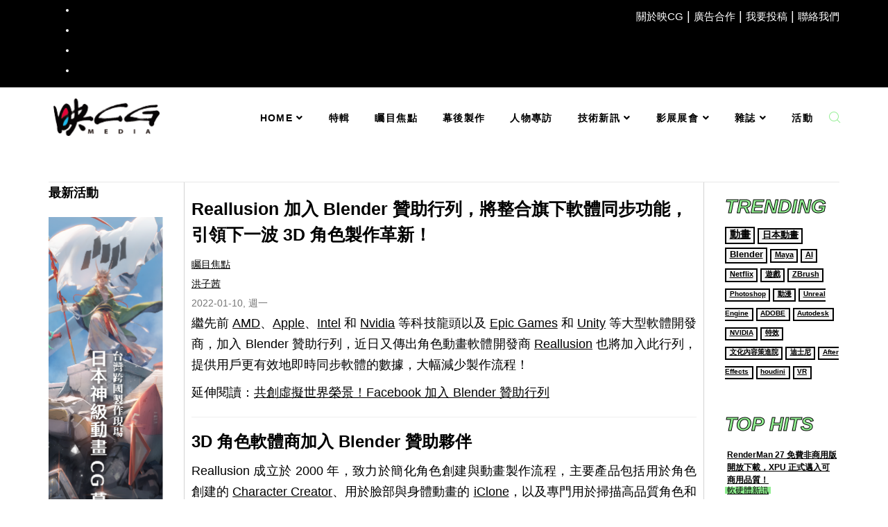

--- FILE ---
content_type: text/html; charset=utf-8
request_url: https://www.incgmedia.com/spotlight/reallusion-backs-the-blender-development-fund
body_size: 21600
content:
<!DOCTYPE html>
<html prefix="og: http://ogp.me/ns#" xmlns="http://www.w3.org/1999/xhtml" xml:lang="zh-tw" lang="zh-tw" dir="ltr">
    <head>
        <meta http-equiv="X-UA-Compatible" content="IE=edge">
            <meta name="viewport" content="width=device-width, initial-scale=1">
                                <!-- head -->
                <base href="https://www.incgmedia.com/spotlight/reallusion-backs-the-blender-development-fund" />
	<meta http-equiv="content-type" content="text/html; charset=utf-8" />
	<meta name="keywords" content="Reallusion,          Blender,          3D角色,          Character Creator,          iClone,          Blender Character Pipeline,          ActorCore,          Eevee,          RigiMap,          Auto-Rig Pro,          Blender Meta-rig" />
	<meta property="og:image" content="https://www.incgmedia.com/images/easyblog_articles/1887/b2ap3_large_COVER.jpg" />
	<meta property="og:image:width" content="600" />
	<meta property="og:image:height" content="333" />
	<meta property="og:title" content="Reallusion 加入 Blender 贊助行列，將整合旗下軟體同步功能，引領下一波 3D 角色製作革新！" />
	<meta property="og:description" content="繼先前 AMD、Apple、Intel 和 Nvidia 等科技龍頭以及 Epic Games 和 Unity 等大型軟體開發商，加入 Blender 贊助行列，近日又傳出角色動畫軟體開發商 Reallusion 也將加入此行列，提供用戶更有效地即時同步軟體的數據，大幅減少製作流程！延伸閱讀：共創虛擬世界榮景！Facebook 加入 Blender 贊助行列" />
	<meta property="og:type" content="article" />
	<meta property="og:url" content="https://www.incgmedia.com/spotlight/reallusion-backs-the-blender-development-fund" />
	<meta property="fb:admins" content="10219833398358958" />
	<meta property="fb:app_id" content="131164830237325" />
	<meta property="og:site_name" content="映CG 數位影像繪圖媒體" />
	<meta name="description" content="繼先前 AMD、Apple、Intel 和 Nvidia 等科技龍頭以及 Epic Games 和 Unity 等大型軟體開發商，加入 Blender 贊助行列，近日又傳出角色動畫軟體開發商 Reallusion 也將加入此行列，提供用戶更有效地即時同步軟體的數據，大幅減少製作流程！
延伸閱讀：共創虛擬世界榮景！Facebook 加入 Blender 贊助行列" />
	<title>Reallusion 加入 Blender 贊助行列，一同引領下一波 3D 角色製作革新！ - 映CG 媒體 | InCG Media</title>
    <script data-cfasync="false">var QUIX_ROOT_URL = "https://www.incgmedia.com/";window.FILE_MANAGER_ROOT_URL = "https://www.incgmedia.com/images/";</script>
	<link href="https://www.incgmedia.com/all-articles?view=rsd&tmpl=component" rel="EditURI" type="application/rsd+xml" />
	<link href="https://www.incgmedia.com/components/com_easyblog/wlwmanifest.xml" rel="wlwmanifest" type="application/wlwmanifest+xml" />
	<link href="https://www.incgmedia.com/spotlight/reallusion-backs-the-blender-development-fund" rel="canonical" />
	<link href="/images/favicon.png" rel="shortcut icon" type="image/vnd.microsoft.icon" />
	<link href="/favicon.ico" rel="shortcut icon" type="image/vnd.microsoft.icon" />
	<link href="/libraries/quix/assets/css/quix-bundle.css?ver=2.7.13" rel="stylesheet" async="true" media="all" />
	<link href="/media/plg_system_loginpopup/css/style.css" rel="stylesheet" type="text/css" />
	<link href="https://cdnjs.cloudflare.com/ajax/libs/simple-line-icons/2.4.1/css/simple-line-icons.min.css" rel="stylesheet" type="text/css" />
	<link href="/components/com_k2/css/k2.css?v=2.8.0" rel="stylesheet" type="text/css" />
	<link href="/components/com_easyblog/themes/nickel/styles/style-5.4.3.min.css" rel="stylesheet" type="text/css" />
	<link href="/templates/shaper_floox/html/com_easyblog/styles/custom.css" rel="stylesheet" type="text/css" />
	<link href="/templates/shaper_floox/css/bootstrap.min.css" rel="stylesheet" type="text/css" />
	<link href="/templates/shaper_floox/css/font-awesome.min.css" rel="stylesheet" type="text/css" />
	<link href="/templates/shaper_floox/css/floox-icon.css" rel="stylesheet" type="text/css" />
	<link href="/templates/shaper_floox/css/legacy.css" rel="stylesheet" type="text/css" />
	<link href="/templates/shaper_floox/css/template.css" rel="stylesheet" type="text/css" />
	<link href="/templates/shaper_floox/css/presets/preset1.css" rel="stylesheet" type="text/css" class="preset" />
	<link href="/templates/shaper_floox/css/custom.css" rel="stylesheet" type="text/css" />
	<link href="/templates/shaper_floox/css/frontend-edit.css" rel="stylesheet" type="text/css" />
	<link href="/modules/mod_carousel_banner/assets/css/style.min.css?v=3.0.0" rel="stylesheet" type="text/css" />
	<link href="/media/mod_rssocial/css/rssocial.css?b51a8c11a44b584eee001cc2636f1e00" rel="stylesheet" type="text/css" />
	<link href="/media/mod_rssocial/css/rssocial-anim.css?b51a8c11a44b584eee001cc2636f1e00" rel="stylesheet" type="text/css" />
	<link href="/media/mod_rssocial/css/rssocial-font.css?b51a8c11a44b584eee001cc2636f1e00" rel="stylesheet" type="text/css" />
	<style type="text/css">
body.com-search.view-search .search span.highlight {
    background-color: #FFFFCC;
    font-weight: bold;
    padding: 1px 0;
}

/*全頁內文樣式*/

p{
color:black;
font-weight:400 !important;
text-rendering: optimizeSpeed;
text-align:justify;
font-size:18px !important;
line-height:30px !important;
}

a{
color:black;
}

a:hover{
color:black;
}

/*.sponsors{
background-color: #ffffff;
padding-top: 20px;
padding-right: 15px;
padding-bottom: 10px;
padding-left: 15px;
margin-left: 10px;
}*/

body{
background: #ffffff;
}

body.header-default #sp-header {
    height: 136px;
}
body.header-default #sp-header.menu-fixed {
    height: 135px;
}

.right_side_column #eb .eb-mod-body{
font-size: 0.5em;
line-height: 0.8em;
}

.latest_news #eb .eb-mag a{
font-size:0.9em !important;
font-weight:600 !important;
line-height:1.5em!important;
color:black !important;
text-decoration:none;
}

.latest_news #eb .eb-mag-post.has-border{
display:none;
}

.latest_news #eb p{
display:none;
}

.latest_news #eb .eb-mag-cell {
vertical-align: top;
display: table-cell;
}

/*
.right_side_focus h3{
font-weight:500;
}
*/

.tag_cloud a{
color:black;
background-color:whitesmoke;
border-style:solid;
border-width:1.5px;
padding:0 5px 5px 5px;
font-weight:600 !important;
word-break:keep-all;
}

/*
.tag_cloud h3{
font-weight:500;
text-transform:none;
text-decoration: underline solid lightgreen 70%; 
color:black;
}
*/

.right_side_hit_articles a{
font-size:12px;
color:black;
padding:0px 3px 0px 3px;
font-weight:500;
background-color:lightgreen;
}

.right_side_hit_articles #eb .eb-mod-media-title{
color:black;
background-color:transparent;
font-size: 12px;
line-height: 18px;
font-weight:600;
border-style:hidden;
}

.right_side_hit_articles #eb .mod-cell, #eb .col-cell{
font-size:12px;
color:black;
background-color:lightgreen;
font-weight:500;
padding:0 0 0 0;
}

.feature_product #eb .mod-cell{
font-size:12px;
color:black;
font-weight:500;
padding:0 0 0 0;
}

h1.focuseee {
font-size: 2em;
font-weight: 800;
-webkit-text-stroke-width: 1px;
-webkit-text-stroke-color: black;
font-style: italic;
color: lightgreen;
}

.sp-module .sp-module-title{
font-weight:600;
text-transform:none;
text-decoration: underline 1px dashed gray;
text-underline-offset:10px;
font-size:18px;
color:black;
line-height:30px;
}

.right_side_hit_articles #eb.eb-mod *{
display: inline-block;
}

#eb.eb-mod *{
line-height:10px;
}

.event_view_all a{
color:black;
font-size:10px;
text-decoration:underline;
font-weight:300px;
}

.magazine_view_all a{
color:black;
font-size:10px;
text-decoration:underline;
font-weight:300px;
}

#eb .eb-mag-grids .eb-mag-blog-image{
padding-bottom:60%;
overflow: hidden;
}

.archive a{
color:black;
font-size:12px;
font-weight:400;
padding-bottom:5px;
}

.bottom-content-wrap{
padding-bottom:0px;
}

.resource #eb .eb-mod-media-title{
color:black;
font-size:0.9em;
font-height:1.2em;
font-weight:600;
}

/* Easyblog Showcase 通用模組*/

.EasyBlog_Showcase #eb.mod-easyblogshowcase-slick .eb-gallery-content__title, #eb.mod-easyblogshowcase-magazine .eb-gallery-content__title{
color:white;
font-size:1.6em;
line-height:1.5em;
font-weight:600;
text-shadow:2px 2px 3px black;
inline-size:400px;
background-color:rgba(0, 0, 0, 0.8);
padding:10px 10px 10px 10px;
}

.EasyBlog_Showcase #eb.mod-easyblogshowcase-slick .eb-gallery-content__meta a, #eb.mod-easyblogshowcase-magazine .eb-gallery-content__meta a{
color:black;
background-color:lightgreen;
font-size:12px;
font-weight:600;
padding:0 5px 1px 3px;
text-shadow:none;
}

.EasyBlog_Showcase #eb.mod-easyblogshowcase-slick .eb-gallery-content__meta a, #eb.mod-easyblogshowcase-magazine .eb-gallery-content__meta a:hover{
color:black;
background-color:lightgreen;
}

.EasyBlog_Showcase #eb.mod-easyblogshowcase-magazine .eb-gallery-content__meta--text{
color:white;
text-shadow:2px 2px 3px black;
}

.EasyBlog_Showcase #eb.mod-easyblogshowcase-magazine .eb-gallery-content__article{
margin: 0px 0px 0px 0px;
}

.EasyBlog_Showcase #eb.mod-easyblogshowcase-magazine .eb-gallery-cover__img{
padding-top:100px;
}

.EasyBlog_Showcase{
border-right:5px solid;
border-color:lightgreen;
padding:0px 3px 0px 0px;
}

/* Easyblog Showcase 硬體評測模組*/

.EasyBlog_Showcase_review #eb.mod-easyblogshowcase-slick .eb-gallery-content__title, #eb.mod-easyblogshowcase-magazine .eb-gallery-content__title{
color:white;
font-size:1.6em;
line-height:1.5em;
font-weight:600;
inline-size:400px;
background-color:rgba(0, 0, 0, 0.8);
padding:10px 10px 10px 10px;
}

/*text-shadow:2px 2px 3px red;*/

.EasyBlog_Showcase_review #eb.mod-easyblogshowcase-slick .eb-gallery-content__meta a, #eb.mod-easyblogshowcase-magazine .eb-gallery-content__meta a{
color:black;
background-color:lightgreen;
font-size:12px;
font-weight:600;
padding:0 5px 1px 3px;
text-shadow:none;
}

.EasyBlog_Showcase_review #eb.mod-easyblogshowcase-slick .eb-gallery-content__meta a, #eb.mod-easyblogshowcase-magazine .eb-gallery-content__meta a:hover{
color:black;
background-color:lightgreen;
}

.EasyBlog_Showcase_review #eb.mod-easyblogshowcase-slick .eb-gallery-cover__img, #eb.mod-easyblogshowcase-magazine .eb-gallery-cover__img{
padding-top:100px;
}

.EasyBlog_Showcase_review #eb.mod-easyblogshowcase-magazine .eb-gallery-content__meta--text{
color:white;
text-shadow:2px 2px 3px black;
}

.EasyBlog_Showcase_review #eb.mod-easyblogshowcase-magazine .eb-gallery-content__article{
margin: 0px 0px 0px 0px;
}

#eb .reset-heading{
font-weight:600;
text-rendering: optimizeLegibility;
font-size:1.8em;
line-height:1.5em;
color:black;
}

/*
#eb h1{
font-weight:600;
text-rendering: optimizeLegibility;
font-size:1.8em;
line-height:1.5em;
color:black;
}*/

/*全頁內文超連結樣式*/
#eb .eb-related-title a{
text-decoration:none;
line-height:1.2em;
}

#eb .eb-related-title a:hover{
text-decoration:underline;
background-color: lightgreen;
}

#eb a:link{
text-decoration:underline;
color:black;
font-weight:500;
}

#eb a:hover{
background:lightgreen;
}

.latest_news #eb a:hover {
text-decoration:underline;
color:black;
background:lightgreen;
}

/*首頁magazine layout手機版樣式*/
@media screen and (max-width:912px){
#eb .eb-mag .eb-mag-grids #eb .eb-entry-related{
flex-flow:column;
}
}

/*首頁Magazine layout手機版樣試*/
@media screen and (max-width:912px){
#eb .eb-mag .eb-mag-grids{
flex-flow:column;
}
}

/*Single Category手機版樣試*/
@media screen and (max-width:912px){
#eb .eb-blog-grid{
flex-flow:column;
}
}

/*Latest post module手機版樣式*/
@media screen and (max-width:912px){
.Latest_Blogs_Module #eb .mod-items-grid{
flex-flow:column;
}
}

/*showcase手機版樣式*/
@media screen and (max-width:912px){
.EasyBlog_Showcase_review #eb.mod-easyblogshowcase-slick .eb-gallery-cover__img{
padding-top:100px !important;
}
}

/*首頁component左右二側分隔線*/
.component{
background:white;
border-right:1px solid;
border-left:1px solid;
border-color:lightgray;
padding:0px 10px 0px 10px;
}

/*首頁main section下方分隔線*/
.main{
background:white;
border-bottom:1px solid lightgray;
padding:0px 0px 30px 0px;
}

.most_popular a{
font-size:12px;
color:black;
padding:0px 3px 0px 3px;
background-color:lightgreen;
}

/*首頁Most popular模型橫式*/
.most_popular #eb .eb-mod-media-title{
color:black;
background:transparent;
font-size: 0.9em;
line-height: 1.5em;
border-style:hidden;
}

.most_popular #eb .mod-cell, #eb .col-cell{
font-size:12px;
color:black;
background-color:whitesmoke;
font-weight:500;
padding:0 0 0 0;
}

.most_popular #eb.eb-mod *{
display: inline-block;
}

.feature_product{
border-right:1px solid lightgray;
padding:0px 10px 0px 10px;
}

/* 單一類別頁面樣式*/
.single_category_view #eb .eb-blog-grid a{
color:black;
text-decoration:none;
font-size:0.9em !important;
font-weight:600 !important;
line-height:1.5em!important;
}

.single_category_view #eb .eb-blog-grid__meta a{
display:none;
}

.single_category_view #eb .eb-blog-grid__meta{
display:none;
}

.single_category_view #eb .eb-blog-grid__item{
padding:0px 20px 0px 20px;
}

.single_category_view #eb .eb-blog-grid__body{
color:black;
}

.single_category_view #eb .reset-heading .text-inherit{
text-decoration:none;
}

.single_category_view #eb .eb-category-profile{
padding:5px;
}

/**/
.feature_product #eb .eb-mod-media-title{
font-size:0.9em;
line-height:1.5em;
color:black;
font-weight:500 !important;
text-decoration:none;
}

/*已精選的樣式*/
#eb .eb-entry-featured, #eb .eb-entry-featured .fa{
border:solid 1.5px black;
color:black !important;
background:lightgreen;
padding:0px 3px 0px 3px;
}

#eb .fa{
display:none !important;
}

/*Single tag view樣式*/
.single_tag_view #eb .reset-heading .text-inherit{
color:black;
text-decoration:none;
font-size:0.9em !important;
font-weight:600 !important;
line-height:1.5em!important;
}

.single_tag_view #eb .eb-post-body{
color:black;
font-size:14px;
line-height:28px;
}

/*選單合作夥伴*/
.sp-megamenu-parent .sp-dropdown .sp-dropdown-inner .sp-module .sp-module-content a{
font-size:smaller;
font-weight:500;
}

/*主選單字型類別樣式*/
body.header-default .sp-megamenu-parent>li:hover>a{
color:black !important;
font-size:14px !important;
font-weight:600 !important;
background-color:lightgreen !important;
}

body.header-default .sp-megamenu-parent>li>a{
color:black !important;
font-size:14px !important;
font-weight:600 !important;
}

.sp-megamenu-parent .sp-dropdown li.sp-menu-item>a{
color:black !important;
font-size:14px !important;
font-weight:600 !important;
}

.sp-megamenu-parent>li.active>a{
background-color:lightgreen;
}

/*選單搜尋icon顏色樣式*/
body.header-default .icon-top-wrapper i{
color:lightgreen;
}

/*置頂超連結的字體大小*/
#sp-top-links a{
font-size:smaller;
}

/*footer顏色樣式*/
#sp-footer a{
color:black !important;
}

#sp-footer a:hover{
background-color:lightgreen;
}

.sp-module ul>li>a:before{
display:none;
}

/*所有文章頁面，主標題樣式*/
.all_articles #eb .reset-heading .text-inherit{
color: black;
text-decoration: none;
font-size: 0.9em !important;
font-weight: 600 !important;
line-height: 1.5em !important;
}

/*移至最上方按鈕的背景樣式*/
.scrollup{
background-color:lightgreen;
}

/*內文quote樣式*/
blockquote{
font-style:normal;
}

.top_menu_link{
background-color:black;
}

#eb .eb-fields-list>li>label{
display:none;
}

/*width test
div.container {
  min-width: 1280px;
}*/

#eb .alert-info{
  background-color:#f7f7f7;
  border-color:lightgreen;
  border-width:1px;
  border-style:dashed;
  color:black; 
}

/*修正quix頁面導覽器箭頭不見的問題測試*/
.offcanvas-menu .offcanvas-inner ul.menu > li.menu-parent > a > .menu-toggler::after,
body.ltr .sp-megamenu-parent > li.sp-has-child > a::after, 
body.ltr .sp-megamenu-parent > li.sp-has-child > span::after {
  font-family: "Font Awesome 5 Free"; }

/* 修正 Go to Top 按鈕向上圖標在quix頁面不見的問題 */
.scrollup::before {
    font-family: "Font Awesome 5 Free";
}

.h2, h2 {
font-size: 24px;
line-height:30px;
}

#eb .eb-image-viewport{
  border: none !important;
}

#eb .eb-image .eb-image-figure img{
  border: none !important;  
}

/* easyblog 受訪者介紹樣式 */
.interview-box {
  display: flex;
  background-color: #f7f7f7;
  border-color: lightgreen;
  border-width: 1px;
  border-style: dashed;
  padding: 20px;
  flex-wrap: wrap;
  margin-bottom: 20px;
}

.interview-photo {
  flex: 0 0 150px;
  margin-right: 20px;
}

.interview-photo img {
  width: 100%;
  max-width: 200px;
  height: auto;
  display: block;
}

.interview-intro {
  flex: 1;
  min-width: auto;
  width: 100%;
}

.interview-intro h2 {
  font-size: 20px !important;
  line-height: 1.5 !important;
  font-weight: 600;
  margin: 0 0 5px;
}

.interview-intro h3 {
  font-size: 15px !important;
  line-height: 1.5 !important;
  font-weight: 600;
  margin: 0 0 10px;
}

.interview-intro p {
  margin: 0;
  font-size: 15px !important;
  line-height: 1.5 !important;
}

.interview-intro hr {
  border: 0;
  height: 2px;
  background: #000000;
  margin: 10px 0;
}

/* 桌機版保持靠左 */
@media (min-width: 769px) {
  .interview-social {
    justify-content: flex-start !important;
  }
}

/* 手機版調整 */
@media (max-width: 768px) {
  .interview-box {
    flex-direction: column;
    align-items: center;
    text-align: center;
  }

  .interview-photo {
    margin: 0 0 10px 0; /* 上下10px間距並置中 */
    flex: 0 0 auto;  /* 避免固定150px的佔位 */
  }

  .interview-photo img {
    width: 100px !important;
    height: 100px !important;
    object-fit: cover; /* 保持比例裁切 */
    max-width: 200px;
  }
}

/* 社群連結 */
.interview-social {
  display: flex;
  gap: 10px;
  margin-top: 10px;
  justify-content: center;
}
.interview-social img {
  width: 20px;
  height: 20px;
  transition: transform 0.2s ease, opacity 0.2s ease;
}
.interview-social a:hover img {
  transform: scale(1.1);
  opacity: 0.8;
}#sp-top-links{ background-color:#000000;color:#ffffff; }#sp-top-links a{color:#ffffff;}#sp-main{ background-color:#ffffff; }#sp-bottom{ padding:0px 0px; }#qx-section-541352 { margin-top : 0px; margin-right : 0px; margin-bottom : 0px; margin-left : 0px; padding-top : 0px; padding-right : 0px; padding-bottom : 0px; padding-left : 0px; background-color : rgba(0 ,  0,  0, 1); background-image : url("https://www.incgmedia.com/images//Joomhost/ba-patern.png"); background-size : cover; background-position : center; background-repeat : no-repeat; border-style : solid; border-color : rgba(144 ,  238,  144, 1); border-top-width : 2px; border-right-width : 0px; border-bottom-width : 0px; border-left-width : 0px; transition : border 0.3s ease-in, box-shadow 0.3s ease-in,background 0.3s, opacity 0.3s ease-in; border-style : solid; border-color : rgba(144 ,  238,  144, 1); border-top-width : 2px; border-right-width : 0px; border-bottom-width : 0px; border-left-width : 0px; transition : border 0.3s ease-in, box-shadow 0.3s ease-in,background 0.3s, opacity 0.3s ease-in;  } .qx-section-541352-background-overlay { background-color : rgba(255, 255, 255, 0); opacity : 0.58;  } #qx-section-541352:hover .qx-section-541352-background-overlay {  } @media (min-width: 768px) and (max-width: 1024px) { #qx-section-541352 { padding-top : 40px; padding-right : 0px; padding-bottom : 40px; padding-left : 0px;  }  } @media (max-width: 767px) { #qx-section-541352 { padding-top : 20px; padding-right : 0px; padding-bottom : 20px; padding-left : 0px;  }  } #qx-row-7790 { transition : border 0.3s ease-in, box-shadow 0.3s ease-in,background 0.3s, opacity 0.3s ease-in;  } .qx-row-7790-background-overlay {  } #qx-row-7790:hover .qx-row-7790-background-overlay {  } @media (min-width: 768px) and (max-width: 1024px) { #qx-row-7790 {  }  } @media (max-width: 767px) { #qx-row-7790 {  }  } #qx-column-17151 > .qx-col-wrap { transition : border 0.3s ease-in, box-shadow 0.3s ease-in,background 0.3s, opacity 0.3s ease-in;  } #qx-column-17151 { flex: 50%; max-width: 50%; } .qx-column-17151-background-overlay {  } #qx-column-17151:hover .qx-column-17151-background-overlay {  } #qx-column-17151 .qx-fb-elements .qx-fb-element+.qx-fb-element { margin-top : 10px;  } #qx-column-17151 .qx-element-wrap+.qx-element-wrap { margin-top : 10px;  } @media (min-width: 768px) and (max-width: 1024px) { #qx-column-17151 > .qx-col-wrap {  } #qx-column-17151 { flex: 50%; max-width: 50%; } #qx-column-17151 .qx-fb-elements .qx-fb-element+.qx-fb-element { margin-top : 20px;  } #qx-column-17151 .qx-element-wrap+.qx-element-wrap { margin-top : 20px;  }  } @media (max-width: 767px) { #qx-column-17151 > .qx-col-wrap {  } #qx-column-17151 { flex: 100%; max-width: 100%; } #qx-column-17151 .qx-fb-elements .qx-fb-element+.qx-fb-element { margin-top : 10px;  } #qx-column-17151 .qx-element-wrap+.qx-element-wrap { margin-top : 10px;  }  } #qx-raw-html-4619 { transition : border 0.3s ease-in, box-shadow 0.3s ease-in,background 0.3s, opacity 0.3s ease-in;  } #qx-column-3397 > .qx-col-wrap { transition : border 0.3s ease-in, box-shadow 0.3s ease-in,background 0.3s, opacity 0.3s ease-in;  } #qx-column-3397 { flex: 50%; max-width: 50%; } .qx-column-3397-background-overlay {  } #qx-column-3397:hover .qx-column-3397-background-overlay {  } #qx-column-3397 .qx-fb-elements .qx-fb-element+.qx-fb-element { margin-top : 20px;  } #qx-column-3397 .qx-element-wrap+.qx-element-wrap { margin-top : 20px;  } @media (min-width: 768px) and (max-width: 1024px) { #qx-raw-html-4619 {  } #qx-column-3397 > .qx-col-wrap {  } #qx-column-3397 { flex: 50%; max-width: 50%; }  } @media (max-width: 767px) { #qx-raw-html-4619 {  } #qx-column-3397 > .qx-col-wrap {  } #qx-column-3397 { flex: 100%; max-width: 100%; }  } #qx-row-54401 { transition : border 0.3s ease-in, box-shadow 0.3s ease-in,background 0.3s, opacity 0.3s ease-in;  } .qx-row-54401-background-overlay {  } #qx-row-54401:hover .qx-row-54401-background-overlay {  } @media (min-width: 768px) and (max-width: 1024px) { #qx-row-54401 {  }  } @media (max-width: 767px) { #qx-row-54401 {  }  } #qx-column-65402 > .qx-col-wrap { transition : border 0.3s ease-in, box-shadow 0.3s ease-in,background 0.3s, opacity 0.3s ease-in;  } #qx-column-65402 { flex: 100%; max-width: 100%; } .qx-column-65402-background-overlay {  } #qx-column-65402:hover .qx-column-65402-background-overlay {  } #qx-column-65402 .qx-fb-elements .qx-fb-element+.qx-fb-element { margin-top : 20px;  } #qx-column-65402 .qx-element-wrap+.qx-element-wrap { margin-top : 20px;  } @media (min-width: 768px) and (max-width: 1024px) { #qx-column-65402 > .qx-col-wrap {  } #qx-column-65402 { flex: 100%; max-width: 100%; }  } @media (max-width: 767px) { #qx-column-65402 > .qx-col-wrap {  } #qx-column-65402 { flex: 100%; max-width: 100%; }  } #qx-social-icon-7574 { background-color : rgba(255, 255, 255, 0); transition : border 0.3s ease-in, box-shadow 0.3s ease-in,background 0.3s, opacity 0.3s ease-in;  } .qx-element-social-icon svg { height: 30px;width: 30px; } .qx-element-social-icon i { font-size: 25px; } #qx-social-icon-7574 ul li i { color : rgba(255 ,  255,  255, 1); background-color : rgba(255, 255, 255, 0); border-style : none;  } #qx-social-icon-7574 ul li.item-0 svg path { fill: rgba(91 ,  91,  91, 1) } #qx-social-icon-7574 ul li.item-0 svg { height: 20px;width: 20px; } #qx-social-icon-7574 ul li.item-0 i { color : rgba(91 ,  91,  91, 1); font-size : 20px;  } #qx-social-icon-7574 ul li.item-1 svg path { fill: rgba(91 ,  91,  91, 1) } #qx-social-icon-7574 ul li.item-1 svg { height: 20px;width: 20px; } #qx-social-icon-7574 ul li.item-1 i { color : rgba(91 ,  91,  91, 1); font-size : 20px;  } #qx-social-icon-7574 ul li.item-2 svg path { fill: rgba(91 ,  91,  91, 1) } #qx-social-icon-7574 ul li.item-2 svg { height: 20px;width: 20px; } #qx-social-icon-7574 ul li.item-2 i { color : rgba(91 ,  91,  91, 1); font-size : 20px;  } #qx-social-icon-7574 ul.qx-list li { justify-content : center; margin-bottom : 15px;  } #qx-social-icon-7574 ul.qx-inline  { justify-content : center;  } #qx-social-icon-7574 ul.qx-inline ,#qx-social-icon-7574 ul.qx-list  { display : flex; align-self : center; margin-left : 0; margin-bottom : 0;  } #qx-social-icon-7574 ul li::before { display : none;  } #qx-social-icon-7574 ul.qx-list  { flex-direction : column;  } #qx-social-icon-7574 ul li i:hover { color : rgba(255 ,  255,  255, 1); fill : rgba(255 ,  255,  255, 1); background-color : rgba(255, 255, 255, 0);  } #qx-social-icon-7574 ul.qx-list li:last-child { margin-bottom : 0px;  } #qx-social-icon-7574 ul.qx-inline li { margin-right : 15px;  } #qx-social-icon-7574 ul.qx-inline li:last-child { margin-right : 0px;  } @media (min-width: 768px) and (max-width: 1024px) { #qx-social-icon-7574 {  } #qx-social-icon-7574 ul.qx-list li { margin-bottom : 5px;  } #qx-social-icon-7574 ul.qx-inline li { margin-right : 5px;  } #qx-social-icon-7574 ul li i {  }  } @media (max-width: 767px) { #qx-social-icon-7574 {  } #qx-social-icon-7574 ul.qx-list li { margin-bottom : 5px;  } #qx-social-icon-7574 ul.qx-inline li { margin-right : 5px;  } #qx-social-icon-7574 ul li i {  }  } #qx-text-48243 { transition : border 0.3s ease-in, box-shadow 0.3s ease-in,background 0.3s, opacity 0.3s ease-in; font-family : Noto Sans TC; font-size : 14px; line-height : 2em; text-align : center; color : rgba(255 ,  255,  255, 1);  } @media (min-width: 768px) and (max-width: 1024px) { #qx-text-48243 {  }  } @media (max-width: 767px) { #qx-text-48243 {  }  } #qx-heading-6853 { margin-top : 0px; transition : border 0.3s ease-in, box-shadow 0.3s ease-in,background 0.3s, opacity 0.3s ease-in; text-align : center;  } #qx-heading-6853 h6 { font-family : Lato; font-weight : 400; font-size : 14px; line-height : 1.7em; letter-spacing : 0.3px; color : rgba(255 ,  255,  255, 1);  } @media (min-width: 768px) and (max-width: 1024px) { #qx-heading-6853 {  } #qx-heading-6853 h6 { line-height : 1em;  }  } @media (max-width: 767px) { #qx-heading-6853 {  } #qx-heading-6853 h6 { line-height : 1em;  }  } @media screen and (min-width: 768px) and (max-width: 992px){  } @media screen and (max-width: 767px) {  } #carouselbanner-wrp-550 .banneritem .banneritem-inner {border-radius:0px!important;overflow: hidden!important;}.rssocial-sharing-facebook-container-left{ width: 124px; height: 20px; }#rssocial-401 .rssocial-icons li { font-size: 14px; }#rssocial-401 .rssocial-caption a { font-size: 14px; }#rssocial-401 .rssocial-icons-bg .rssocial-link { color: rgb(255, 255, 255); }#rssocial-401 .rssocial-icons-bg .rssocial-link { background-color: rgba(0, 0, 0, 0.75); }#rssocial-401 .rssocial-icons-bg .rssocial-link:hover { background-color: rgba(0, 0, 0, 0.5); }#rssocial-401 .rssocial-icons .rssocial-caption a { color: rgb(255, 255, 255); }#rssocial-401 .rssocial-icons .rssocial-caption { background-color: rgba(0, 0, 0, 0.75); }#rssocial-401 .rssocial-icons .rssocial-caption:hover { background-color: rgba(0, 0, 0, 0.5); }@media screen and (min-width: 768px) and (max-width: 992px){  } @media screen and (max-width: 767px) {  } 
	</style>
	<script type="application/json" class="joomla-script-options new">{"csrf.token":"375abeb25c77073f253ac82b3c93ad0f","system.paths":{"root":"","base":""},"system.keepalive":{"interval":300000,"uri":"\/component\/ajax\/?format=json"}}</script>
	<script src="/media/system/js/core.js?b51a8c11a44b584eee001cc2636f1e00" type="text/javascript"></script>
	<!--[if lt IE 9]><script src="/media/system/js/polyfill.event.js?b51a8c11a44b584eee001cc2636f1e00" type="text/javascript"></script><![endif]-->
	<script src="/media/system/js/keepalive.js?b51a8c11a44b584eee001cc2636f1e00" type="text/javascript"></script>
	<script src="/media/jui/js/jquery.min.js?b51a8c11a44b584eee001cc2636f1e00" type="text/javascript"></script>
	<script src="/media/jui/js/jquery-noconflict.js?b51a8c11a44b584eee001cc2636f1e00" type="text/javascript"></script>
	<script src="/media/jui/js/jquery-migrate.min.js?b51a8c11a44b584eee001cc2636f1e00" type="text/javascript"></script>
	<script src="/media/plg_system_loginpopup/js/script.js" type="text/javascript"></script>
	<script src="/media/k2/assets/js/k2.frontend.js?v=2.8.0&amp;sitepath=/" type="text/javascript"></script>
	<script src="https://www.incgmedia.com/media/plg_system_instantpage/js/instantpage_v3.js" type="module"></script>
	<script src="/templates/shaper_floox/js/bootstrap.min.js" type="text/javascript"></script>
	<script src="/templates/shaper_floox/js/jquery.sticky.js" type="text/javascript"></script>
	<script src="/templates/shaper_floox/js/main.js" type="text/javascript"></script>
	<script src="/templates/shaper_floox/js/frontend-edit.js" type="text/javascript"></script>
	<script src="/libraries/quix/assets/js/qxkit.js?ver=2.7.13" type="text/javascript"></script>
	<script src="/libraries/quix/assets/js/quix.js?ver=2.7.13" type="text/javascript"></script>
	<script src="https://ajax.googleapis.com/ajax/libs/webfont/1.6.26/webfont.js?ver=2.7.13" type="text/javascript"></script>
	<script src="/modules/mod_carousel_banner/assets/js/tiny-slider.min.js?v=3.0.0" type="text/javascript"></script>
	<script src="/media/mod_rssocial/js/rssocial.js?b51a8c11a44b584eee001cc2636f1e00" type="text/javascript"></script>
	<script src="/libraries/quix/assets/js/wow.js?ver=2.7.13" type="text/javascript"></script>
	<script type="text/javascript">
jQuery(document).ready(function() {
	ExtStore.LoginPopup.offset_top	= 50;
	jQuery('a[href="#login"], a[href="#logout"]').click(function(event) {
		ExtStore.LoginPopup.open();

		event.stopPropagation();
		event.preventDefault();
	});

	jQuery('#lp-overlay, .lp-close').click(function() {
		ExtStore.LoginPopup.close();
	});
});jQuery(window).on("load",  function() {jQuery("body").attr("data-instant-intensity", "viewport");});jQuery(document).ready(function($) {
$("#sp-top-links").prependTo("#sp-header");
})
var sp_preloader = '0';

var sp_gotop = '1';

var sp_offanimation = 'default';
if(typeof(WebFont) !== 'undefined'){WebFont.load({google: {families: ["Noto Sans TC:400","Lato:regular"] }});}document.addEventListener('DOMContentLoaded', function(event) { 
	document.getElementById('carouselbanner-wrp-550').style.display = 'block'; // show
});RSSocial.captionEqualWidth();RSSocial.showOnClick('inline', 'left', '401', 'icons', '0', '0', '4');RSSocial.setListWidth('401', '0');RSSocial.floatingResize('401', 'inline', 'left');
	</script>
	<script type="application/ld+json">
{"@context":"http:\/\/schema.org","@type":"Organization","name":"\u6620CG \/ INCG Media ","url":"https:\/\/www.incgmedia.com","sameAs":["https:\/\/www.facebook.com\/incgmedia\/","https:\/\/www.instagram.com\/incgmedia\/"]}
	</script>
	<!--googleoff: index-->
<script type="text/javascript">
window.ezb = window.eb = {
	"environment": "production",
	"rootUrl": "https://www.incgmedia.com",
	"ajaxUrl": "https://www.incgmedia.com/index.php?option=com_easyblog&lang=&Itemid=1275",
	"baseUrl": "https://www.incgmedia.com/index.php?option=com_easyblog&lang=none&Itemid=1275",
	"token": "375abeb25c77073f253ac82b3c93ad0f",
	"mobile": false,
	"ios": false,
	"locale": "zh-TW",
	"momentLang": "zh-tw",
	"direction": "ltr"
};
</script>
<!--googleon: index-->
	<script src="/media/com_easyblog/scripts/site-5.4.3-basic.min.js"></script>
	<style type="text/css">#eb .eb-header .eb-toolbar,#eb .eb-toolbar__search { background-color:#333333;}#eb .eb-header .eb-toolbar,#eb .eb-toolbar__item--search {border-color:#333333; }#eb .eb-toolbar__search-close-btn > a, #eb .eb-toolbar__search-close-btn > a:hover, #eb .eb-toolbar__search-close-btn > a:focus, #eb .eb-toolbar__search-close-btn > a:active,#eb .eb-header .eb-toolbar .eb-toolbar__search-input,#eb .eb-header .eb-toolbar .o-nav__item .eb-toolbar__link,#eb .eb-toolbar__search .eb-filter-select-group .form-control,#eb .eb-toolbar .btn-search-submit { color:#ffffff !important; }#eb .eb-toolbar__search .eb-filter-select-group__drop {border-top-color:#ffffff;}#eb .eb-toolbar__search .eb-filter-select-group,#eb .eb-header .eb-toolbar .o-nav__item.is-active .eb-toolbar__link,#eb .eb-header .eb-toolbar .o-nav__item .eb-toolbar__link:hover, #eb .eb-header .eb-toolbar .o-nav__item .eb-toolbar__link:focus,#eb .eb-header .eb-toolbar .o-nav__item .eb-toolbar__link:active { background-color:#5c5c5c; }#eb .eb-toolbar__link.has-composer,#eb .eb-toolbar .btn-search-submit {background-color:#428bca !important; }#eb .eb-reading-progress {background:#f5f5f5 !important;color:#57b4fc !important;}#eb .eb-reading-progress::-webkit-progress-bar {background:#f5f5f5 !important;}#eb .eb-reading-progress__container {background-color:#f5f5f5 !important;}#eb .eb-reading-progress::-moz-progress-bar {background:#57b4fc !important;}#eb .eb-reading-progress::-webkit-progress-value {background:#57b4fc !important;}#eb .eb-reading-progress__bar {background:#57b4fc !important;}</style>

                <!-- Google tag (gtag.js) -->
<script async src="https://www.googletagmanager.com/gtag/js?id=G-32QEJ0V68T"></script>
<script>
  window.dataLayer = window.dataLayer || [];
  function gtag(){dataLayer.push(arguments);}
  gtag('js', new Date());

  gtag('config', 'G-32QEJ0V68T');
</script>

<!-- Google tag (gtag.js) -->
<script async src="https://www.googletagmanager.com/gtag/js?id=AW-698029034"></script>
<script>
  window.dataLayer = window.dataLayer || [];
  function gtag(){dataLayer.push(arguments);}
  gtag('js', new Date());

  gtag('config', 'AW-698029034');
</script>

<!-- fontawsome語法 -->
<link rel="stylesheet" href="https://use.fontawesome.com/releases/v5.6.3/css/all.css" integrity="sha384-UHRtZLI+pbxtHCWp1t77Bi1L4ZtiqrqD80Kn4Z8NTSRyMA2Fd33n5dQ8lWUE00s/" crossorigin="anonymous">

<!--adsene在amp上的語法-->
<script async custom-element="amp-auto-ads"
        src="https://cdn.ampproject.org/v0/amp-auto-ads-0.1.js">
</script>

<!--mailchimp上的語法-->
<script id="mcjs">!function(c,h,i,m,p){m=c.createElement(h),p=c.getElementsByTagName(h)[0],m.async=1,m.src=i,p.parentNode.insertBefore(m,p)}(document,"script","https://chimpstatic.com/mcjs-connected/js/users/26ad728246e6918e85b7b2246/9140539c1ebae4b31f2530e11.js");</script>

                </head>
                <body class="site com-easyblog view-entry no-layout no-task itemid-1275 zh-tw ltr single_category_view  single_category_view layout-fluid header-default off-canvas-menu-init">

                    <div class="body-wrapper">
                        <div class="body-innerwrapper">
                            <section id="sp-top-links"><div class="container"><div class="row"><div id="sp-top2" class="col-sm-2 col-md-2 hidden-sm hidden-xs"><div class="sp-column "><div id="rssocial-401" class="rssocial-container rssocial-icons rssocial-inline rssocial-left rssocial-icons-bottom-spacing ">
		
	<ul id="rssocial-ul-401" class="rssocial-icons rssocial-icons-bg rssocial-icons-circle">
		<li>
		<a id="rssocial-facebook-icon" class="rssocial-link noeffect" target="_blank" href="https://www.facebook.com/incgmedia/">
			<span class="rssocial-icon rssocial-icon-facebook"></span>
		</a>
			</li>
	<li>
		<a id="rssocial-twitter-icon" class="rssocial-link noeffect" target="_blank" href="https://twitter.com/cgincg?lang=en">
			<span class="rssocial-icon rssocial-icon-twitter"></span>
		</a>
			
	</li>
	<li>
		<a id="rssocial-youtube-icon" class="rssocial-link noeffect" target="_blank" href="https://www.youtube.com/channel/UCeQ7UIiWKSWVrImCuZs0XEQ">
			<span class="rssocial-icon rssocial-icon-youtube"></span>
		</a>
			</li>
	<li>
		<a id="rssocial-instagram-icon" class="rssocial-link noeffect" target="_blank" href="https://www.instagram.com/incgmedia/">
			<span class="rssocial-icon rssocial-icon-instagram"></span>
		</a>
			
	</li>
	</ul>
</div>
<div class="rssocial-clear"></div>
</div></div><div id="sp-top1" class="col-sm-10 col-md-10"><div class="sp-column "><div class="sp-module top_menu_link"><div class="sp-module-content">

<div class="customtop_menu_link"  >
	<p style="text-align: right; margin-top: 8px; font-size: 15px; color: #ffffff;"><span><a href="/home/about-us" target="_blank" rel="noopener">關於映CG</a> | <a href="/index.php/saleskit" target="_blank" rel="noopener">廣告合作</a> | <a href="/index.php/submit-your-work" target="_blank" rel="noopener">我要投稿</a> | <a href="/home/about-us" target="_blank" rel="noopener">聯絡我們</a></span></p></div>
</div></div></div></div></div></div></section><header id="sp-header"><div class="container"><div class="row"><div id="sp-top-banner-1" class="col-xs-8 col-sm-2 col-md-2"><div class="sp-column "><div class="logo"><a href="/"><img class="sp-default-logo" src="/images/incg_logo/incg_logo.png" alt="映CG 數位影像繪圖媒體"><img class="sp-retina-logo" src="/images/incg_logo/incg_logo.png" alt="映CG 數位影像繪圖媒體" width="167" height="60"></a></div></div></div><div id="sp-menu" class="col-xs-4 col-sm-10 col-md-10"><div class="sp-column "><div class="sp-module  pull-right floox-top-search"><div class="sp-module-content">
<div class="top-search-wrapper">
    <div class="icon-top-wrapper">
        <i class="floox-icon floox-search search-open-icon" aria-hidden="true"></i>
        <i class="search-close-icon" aria-hidden="true"></i>
    </div>
</div> <!-- /.top-search-wrapper -->
<div class="top-search-input-wrap">
    <div class="top-search-overlay"></div>
    
    <form action="/spotlight" method="post">
        <div class="search-wrap">
            <div class="search  pull-right floox-top-search">
                <div class="sp_search_input"><input name="searchword" maxlength="200"  class="mod-search-searchword inputbox pull-right floox-top-search" type="text" size="20" value="搜尋..."  onblur="if (this.value=='') this.value='搜尋...';" onfocus="if (this.value=='搜尋...') this.value='';" /></div>                <input type="hidden" name="task" value="search" />
                <input type="hidden" name="option" value="com_search" />
                <input type="hidden" name="Itemid" value="1275" />
            </div>
        </div>
    </form>
</div> <!-- /.top-search-input-wrap --></div></div>			<div class='sp-megamenu-wrapper'>
				<a id="offcanvas-toggler" class="visible-sm visible-xs" href="#"><i class="fa fa-bars"></i></a>
				<ul class="sp-megamenu-parent hidden-sm hidden-xs"><li class="sp-menu-item sp-has-child"><a  href="/"  >home</a><div class="sp-dropdown sp-dropdown-main sp-menu-right" style="width: 240px;"><div class="sp-dropdown-inner"><ul class="sp-dropdown-items"><li class="sp-menu-item"><a  href="/home/about-us"  >關於我們</a></li><li class="sp-menu-item"><a  href="/home/contact-us"  >聯絡我們</a></li></ul></div></div></li><li class="sp-menu-item"><a  href="https://www.incgmedia.com/features" rel="noopener noreferrer" target="_blank" >特輯</a></li><li class="sp-menu-item"><a  href="https://www.incgmedia.com/spotlight"  >矚目焦點</a></li><li class="sp-menu-item"><a  href="https://www.incgmedia.com/makingof"  >幕後製作</a></li><li class="sp-menu-item"><a  href="https://www.incgmedia.com/people"  >人物專訪</a></li><li class="sp-menu-item sp-has-child"><a  href="#"  >技術新訊</a><div class="sp-dropdown sp-dropdown-main sp-menu-right" style="width: 240px;"><div class="sp-dropdown-inner"><ul class="sp-dropdown-items"><li class="sp-menu-item"><a  href="https://www.incgmedia.com/new-release"  >軟硬體新訊</a></li><li class="sp-menu-item"><a  href="https://www.incgmedia.com/review"  >軟硬體評測</a></li><li class="sp-menu-item"><a  href="https://www.incgmedia.com/tutorial"  >教學</a></li><li class="sp-menu-item"><a  href="https://www.incgmedia.com/download"  >資源下載</a></li></ul></div></div></li><li class="sp-menu-item sp-has-child"><a  href="https://www.incgmedia.com/festivals"  >影展展會</a><div class="sp-dropdown sp-dropdown-main sp-menu-right" style="width: 240px;"><div class="sp-dropdown-inner"><ul class="sp-dropdown-items"><li class="sp-menu-item"><a  href="https://www.incgmedia.com/contest"  >競賽資訊</a></li></ul></div></div></li><li class="sp-menu-item sp-has-child"><a  href="https://www.incgmedia.com/magazine"  >雜誌</a><div class="sp-dropdown sp-dropdown-main sp-menu-right" style="width: 240px;"><div class="sp-dropdown-inner"><ul class="sp-dropdown-items"><li class="sp-menu-item"><a  href="https://www.incgmedia.com/magazine"  >每期雜誌</a></li><li class="sp-menu-item"><a  href="/雜誌/backissues"  >過刊雜誌</a></li><li class="sp-menu-item"><a  href="https://www.gemhorn.com/collections/incg-magazine" rel="noopener noreferrer" target="_blank" >銷售通路</a></li></ul></div></div></li><li class="sp-menu-item"><a  href="/活動"  >活動</a></li></ul>			</div>
		</div></div></div></div></header><section id="sp-section-3" class="home1_right_sidebar hidden-xs"><div class="container"><div class="row"><div id="sp-top-banner-2" class="col-sm-12 col-md-12 hidden-xs"><div class="sp-column "><div class="sp-module "><div class="sp-module-content">
<div id="carouselbanner-wrp-550" class="carouselbanner-wrp">
	<div class="carouselbanner-550 carouselbanner">
			</div>
	<ul class="controls-container controls-container-550">
		<li></li>
		<li></li>
	</ul>
</div>

<script>var slider550 = tns({container: '.carouselbanner-550',
	items: 1,
	autoplay: true,
	autoplayTimeout: 6000,
	autoplayHoverPause:true,
	nav: false,
	autoplayButtonOutput: false,
	mode : 'carousel',
	animateIn: 'tns-fadeIn',
	animateOut: 'tns-fadeOut',
	speed: 1000,
	swipeAngle: false,
	edgePadding : 0,
	controlsContainer: '.controls-container-550',
	
});</script>

</div></div></div></div></div></div></section><section id="sp-main" class="main"><div class="container"><div class="row"><div id="sp-slide" class="col-sm-2 col-md-2 hidden-xs"><div class="sp-column home1_left_sidebar"><div class="sp-module "><h3 class="sp-module-title">最新活動</h3><div class="sp-module-content"><div class="bannergroup">

	<div class="banneritem">
																																																																			<a
							href="/component/banners/click/44" target="_blank" rel="noopener noreferrer"
							title="台灣 CG 製作如何登上日本動畫的神級舞台">
							<img
								src="https://www.incgmedia.com/images/BANNER/612x_banner.png"
								alt="台灣 CG 製作如何登上日本動畫的神級舞台"
								 width="165"								 height="550"							/>
						</a>
																<div class="clr"></div>
	</div>

</div>
</div></div></div></div><div id="sp-component" class="col-sm-8 col-md-8"><div class="sp-column component"><div id="system-message-container">
	</div>
<div id="eb" class="eb-component eb-nickel eb-view-entry eb-layout-default single_category_view																	">
	<div class="eb-container" data-eb-container>

		<div class="eb-container__main">
			<div class="eb-content">
				
				
				
				
									<div class="eb-template" data-name="site/layout/image/popup">
	<div id="eb" class="eb-image-popup">
		<div class="eb-image-popup-header">
			<div class="eb-image-popup-close-button"><i class="fa fa-close"></i></div>
		</div>
		<div class="eb-image-popup-container"></div>
		<div class="eb-image-popup-footer">
			<div class="eb-image-popup-thumbs"></div>
		</div>
		<div class="eb-loader-o size-lg"></div>
	</div>
</div>
<div class="eb-template" data-name="site/layout/image/popup/thumb">
	<div class="eb-image-popup-thumb"><div><img /></div></div>
</div>					<div class="eb-template" data-name="site/layout/image/container">
	<div class="eb-image">
		<div class="eb-image-figure">
			<a class="eb-image-viewport"></a>
		</div>
		<div class="eb-image-caption"><span></span></div>
	</div>
</div>				
								<div data-gdpr-template class="hide">
					<div data-gdpr-notice-container class="gdpr-notice-container">
						<div class="gdpr-notice-container__content">
							<h3 data-gdpr-template-title data-title-template="This content may load {url} cookies"></h3>
							<p class="mb-20">By accepting you will be accessing a service provided by a third-party external to https://www.incgmedia.com/</p>
							<div class="">
								<button class="btn btn-default mb-20" data-gdpr-template-agree>I understand and agree</button>
								<div class="">
									<a href="javascript:void(0);" target="_blank" rel="noopener" data-gdpr-direct-link>Direct Link</a>
								</div>
							</div>
						</div>
					</div>
				</div>
				
				<div data-eb-posts>
	<div data-eb-posts-wrapper>
			<div data-eb-post-section data-url="https://www.incgmedia.com/spotlight/reallusion-backs-the-blender-development-fund" data-page-title="Reallusion 加入 Blender 贊助行列，一同引領下一波 3D 角色製作革新！ - 映CG 媒體 | InCG Media" data-permalink="/spotlight/reallusion-backs-the-blender-development-fund" data-post-title="Reallusion 加入 Blender 贊助行列，將整合旗下軟體同步功能，引領下一波 3D 角色製作革新！">
	<div class="eb-adsense-head clearfix">
			</div>

	<div data-blog-post>

				<div class="eb-reading-progress-sticky hide" data-eb-spy="affix" data-offset-top="240">
			<progress value="0" max="100" class="eb-reading-progress" data-blog-reading-progress style="top:0px">
				<div class="eb-reading-progress__container">
					<span class="eb-reading-progress__bar"></span>
				</div>
			</progress>
		</div>
		
		<div id="entry-1887" class="eb-entry fd-cf" data-blog-posts-item data-id="1887" data-uid="1887.16023">

			<div data-blog-reading-container>
				
				
				
				
				
				<div class="es-post-state">
					
									</div>

				<div class="eb-entry-head">
					
					
					
											<h1 id="title-1887" class="eb-entry-title reset-heading  ">Reallusion 加入 Blender 贊助行列，將整合旗下軟體同步功能，引領下一波 3D 角色製作革新！</h1>
					

					
					<div class="eb-entry-meta text-muted">
													<div class="eb-meta-category comma-seperator">
								<i class="fa fa-folder-open"></i>
																<span><a href="/spotlight">矚目焦點</a></span>
															</div>
						
												<div class="eb-meta-author">
							<i class="fa fa-user"></i>
							<span>
								<a href="/all-articles/作者/claire_hung" rel="author">洪子茜</a>
							</span>
						</div>
						
												<div class="eb-entry-date">
							<i class="fa fa-clock-o"></i>
							<time class="eb-meta-date" datetime="2022-01-10">
								2022-01-10, 週一							</time>
						</div>
						
						
						
						
					</div>
				</div>

				<div class="eb-entry-body type-standard clearfix">
					<div class="eb-entry-article clearfix" data-blog-content>

						
						
													
							
							<!--LINK TYPE FOR ENTRY VIEW-->
							
							<div  class="ebd-block   " data-type="text" ><p>繼先前&nbsp;<a href="https://www.amd.com/zh-hant" title="" class="" target="_blank" rel="noopener noreferrer">AMD</a>、<a href="https://www.apple.com/tw/" title="" class="" target="_blank" rel="noopener noreferrer">Apple</a>、<a href="https://www.intel.com.tw/content/www/tw/zh/homepage.html" title="" class="" target="_blank" rel="noopener noreferrer">Intel</a> 和 <a href="https://www.nvidia.com/zh-tw/" title="" class="" target="_blank" rel="noopener noreferrer">Nvidia</a>&nbsp;等科技龍頭以及 <a href="https://www.epicgames.com/site/en-US/home" title="" class="" target="_blank" rel="noopener noreferrer">Epic Games</a> 和 <a href="https://unity.com/" title="" class="" target="_blank" rel="noopener noreferrer">Unity</a>&nbsp;等大型軟體開發商，加入 Blender 贊助行列，近日又傳出角色動畫軟體開發商 <a href="https://www.reallusion.com/" title="" class="" target="_blank" rel="noopener noreferrer">Reallusion</a>&nbsp;也將加入此行列，提供用戶更有效地即時同步軟體的數據，大幅減少製作流程！</p><p>延伸閱讀：<a href="https://www.incgmedia.com/industries/facebook-blender" title="" class="" target="_blank" rel="noopener noreferrer">共創虛擬世界榮景！Facebook 加入 Blender 贊助行列</a></p></div>
<div  class="ebd-block   " data-type="rule" ><hr></div>
<div  class="ebd-block   " data-type="text" ><p><span data-redactor-tag="span" data-verified="redactor" data-redactor-style="font-size: 22px" style="font-size: 22px;"><strong data-redactor-tag="strong" data-verified="redactor"><span data-redactor-tag="span" data-verified="redactor" data-redactor-style="font-size: 24px" style="font-size: 24px;">3D 角色軟體商加入 Blender 贊助夥伴</span></strong></span></p></div>
<div  class="ebd-block   " data-type="text" style=""><p>Reallusion 成立於 2000 年，致力於簡化角色創建與動畫製作流程，主要產品包括用於角色創建的 <a href="https://www.reallusion.com/character-creator/" title="" class="" target="_blank" rel="noopener noreferrer">Character Creator</a>、用於臉部與身體動畫的 <a href="https://www.reallusion.com/iclone/" title="" class="" target="_blank" rel="noopener noreferrer">iClone</a>，以及專門用於掃描高品質角色和 AAA 動作捕捉動畫的資產商店 <a href="https://actorcore.reallusion.com/" title="" class="" target="_blank" rel="noopener noreferrer">ActorCore</a>。2021 年初，Reallusion 推出了&nbsp;<a href="https://www.reallusion.com/character-creator/blender.html" title="" class="" target="_blank" rel="noopener noreferrer">Blender Character Pipeline</a>，可有效改善&nbsp;iClone、Character Creator 和 Blender 之間的工作流程。而近日 Reallusion 將成為&nbsp;Blender 贊助夥伴，計劃一系列新功能，將達到軟體之間更有效地同步數據。</p></div>
<div  class="ebd-block   " data-type="rule" ><hr></div>
<div  class="ebd-block   " data-type="text" ><p><span data-redactor-tag="span" data-verified="redactor" data-redactor-style="font-size: 24px" style="font-size: 24px;"><strong data-redactor-tag="strong" data-verified="redactor">將更有效串接軟體間的同步數據功能！</strong></span></p></div>
<div  class="ebd-block   " data-type="text" ><p>回顧&nbsp;2021 年 Reallusion 就已經開始在整合其軟體與&nbsp;Blender 之間的同步功能，用戶可於 Blender 外掛列表中找到自動導入 Character Creator 角色、iClone 動畫等功能。<a href="https://forum.reallusion.com/475005/Blender-Auto-Setup?_gl=1*1tyak26*_ga*MTQwMzExNzk3Mi4xNjMwMjk1ODgw*_ga_Q3FS71VPKC*MTY0MTE5Mjc0OC4zNDguMS4xNjQxMTkyOTQwLjYw" title="" class="" target="_blank" rel="noopener noreferrer">Blender CC3Tools</a> 是一個開源外掛程式，可導入 Character Creator 角色、自動設定&nbsp;<a href="https://docs.blender.org/manual/en/latest/render/eevee/index.html" title="" class="" target="_blank" rel="noopener noreferrer">Eevee</a> 虛擬人類渲染，並可進行&nbsp;Character Creator 中的布料模擬，此工具甚至還可以將在 Blender 中的創作導回 Character Creator，提供自定義形狀、材料與資產。另外，也推出 <a href="https://bartoszstyperek.gumroad.com/l/hairtool" title="" class="" target="_blank" rel="noopener noreferrer">Hair Tool for Blender</a>，使用戶能輕鬆地基於 3D 曲線設計出獨特的<a href="https://www.reallusion.com/character-creator/hair.html" title="" class="" target="_blank" rel="noopener noreferrer">智能毛髮</a>。而 <a href="https://blendermarket.com/products/auto-rig-pro" title="" class="" target="_blank" rel="noopener noreferrer">Auto-Rig Pro</a>，用戶可一鍵將角色從 Reallusion 傳送至&nbsp;Blender，包含角色身上的服裝與配件，甚至可以在 Blender 中即時渲染 ActorCore 動畫或在 Blender AutoRig Pro 中添加新動作。另外也針對動畫製程，推出一個獨特的外掛程式&nbsp;<a href="https://blendermarket.com/products/rigimap" title="" class="" target="_blank" rel="noopener noreferrer">RigiMap</a>，可將 iClone 和 ActorCore 角色動作數據帶到 Meta-rigged (Rigify) 角色，大大簡化了動畫編輯過程。最後&nbsp;<a href="https://www.reallusion.com/iclone/nvidia-omniverse/default.html" title="" class="" target="_blank" rel="noopener noreferrer">Reallusions' iClone 7 (IC7) Omniverse Connector</a>&nbsp;還可支援製作&nbsp;Blender 短片，透過&nbsp;Nvidia 的即時逼真模擬平台實現 USD 同步。</p></div>
<div  class="ebd-block   " data-type="image" style="text-align: center;"><div class="eb-image style-clear">
	<div class="eb-image-figure is-responsive">

		
					<a class="eb-image-viewport">
					<img src="/images/easyblog_articles/1887/b2ap3_large_Blender-Announcement.jpg" 			/>
		</a>
	</div>
				</div></div>
<div  class="ebd-block   " data-type="rule" ><hr></div>
<div  class="ebd-block   " data-type="text" ><p><span data-redactor-tag="span" data-verified="redactor" data-redactor-style="font-size: 24px" style="font-size: 24px;"><strong data-redactor-tag="strong" data-verified="redactor">大幅縮減 3D&nbsp;角色製作流程</strong></span></p></div>
<div  class="ebd-block   " data-type="text" ><p><span>而以上僅僅是一個開始，因為 Reallusion 在&nbsp;2022 年也將推出一系列新的功能，像是 Character Design Pipeline，用戶將可直</span><span>接更新選定項目，而不是來回傳送整個角色，並保留原先的材料數據、物理屬性與其他數據設置，加速網格編輯、混合形狀設計與創建材質的迭代過程。再來，也將更有效串接</span><span>&nbsp;iClone 到 Blender 動畫的同步功能，用戶可將可在&nbsp;Blender 中看到即時更新，並同時於&nbsp;iClone 中進行動畫更改。最後也將推出&nbsp;</span><span>Blender Meta-rig 的角色綁定功能，用戶可將&nbsp;</span><span>iClone 或 Character Creator 角色導入 Blender 後，自動調整角色綁定，同時支援&nbsp;Blender 角色動作編輯與動畫功能。</span></p></div>
<div  class="ebd-block   " data-type="image" style="text-align: center;"><div class="eb-image style-clear">
	<div class="eb-image-figure is-responsive">

		
					<a class="eb-image-viewport" href="https://reurl.cc/k7dAMr" target="_blank">
					<img src="/images/easyblog_images/864/b2ap3_medium_LINE-stickers_vol7_article_banner_newwebsite_951x475.jpg" 			/>
		</a>
	</div>
				</div></div>
<div  class="ebd-block   " data-type="rule" ><hr></div>
<div  class="ebd-block   " data-type="text" ><p><span>儘管&nbsp;</span><span>Reallusion 在官方新聞中提到，目前其</span><span>現有外掛是由用戶開發，而不是 Reallusion 本身，且許多程式得付費使用，但其也在聲明中提到&nbsp;Reallusion 也將推出新功能，更有效地串接&nbsp;</span><span>iClone 和 Blender 之間的動畫數據，讓我們拭目以待往後 3D 角色製作，又會帶來何種新革命！</span></p></div>
<div  class="ebd-block   " data-type="text" ><p>資料來源：<a href="http://www.cgchannel.com/2022/01/reallusion-backs-the-blender-development-fund/" title="" class="" target="_blank" rel="noopener noreferrer">CG Channel</a>、<a href="https://magazine.reallusion.com/2022/01/06/reallusion-officially-joins-the-blender-development-fund-to-pioneer-the-next-wave-of-character-innovation/" title="" class="" target="_blank" rel="noopener noreferrer">Reallusion</a></p></div>
						
						
													<div class="eb-entry-fields">
					<h4 class="eb-section-heading reset-heading">文章授權聲明</h4>
		<ul class="eb-fields-list reset-list ">
			
				
								<li class="">
					<label>文章類型</label>

										<div>	新聞稿</div>
									</li>
							
				
							
				
							
				
							
				
							
				
									</ul>
			</div>
											</div>

																
					
					
					
					
										<div class="eb-entry-tags">
						<div class="eb-tags cell-top type-2">
	<div class="col-cell cell-label">標籤：</div>
	<div class="col-cell cell-tags">
				<span>
			<a href="/all-articles/標籤/reallusion">Reallusion</a>
		</span>
				<span>
			<a href="/reallusion">甲尚科技</a>
		</span>
				<span>
			<a href="/all-articles/標籤/iclone">iClone</a>
		</span>
				<span>
			<a href="/all-articles/標籤/character-creator">Character Creator</a>
		</span>
				<span>
			<a href="/all-articles/標籤/actorcore">ActorCore</a>
		</span>
				<span>
			<a href="/blender">Blender</a>
		</span>
			</div>
</div>
					</div>
					
																
					<div class="eb-entry-nav fd-cf">
		<div class="eb-entry-nav-prev">
		<a href="/tutorial/blender-uv"> 
			<i class="fa fa-angle-left pull-left"></i>
			捨棄繁瑣的流程，簡單幾步驟在 Blender 傳遞拓撲與 UV		</a>
	</div>
	
		<div class="eb-entry-nav-next">
		<a href="/contest/iclone-lip-sync-animation-contest">
			<i class="fa fa-angle-right pull-right"></i>
			從 400 多組脫穎而出的 6 組精湛表演，一覽 Reallusion iClone 臉部動畫比賽得...		</a>
	</div>
	</div>
				</div>
			</div>

			
						<h4 class="eb-section-heading reset-heading">相關文章</h4>

			<div class="eb-entry-related clearfix ">
								<div>
																		<a href="/all-articles/facebook-blender" class="eb-related-thumb" style="background-image: url('https://www.incgmedia.com/images/easyblog_articles/1236/b2ap3_thumbnail_CG__600x334.jpg') !important;"></a>
											
					<h3 class="eb-related-title">
						<a href="/all-articles/facebook-blender">共創虛擬世界榮景！Facebook 加入 Blender 贊助行列</a>
					</h3>
					<div class="text-muted">
						<a class="eb-related-category text-inherit" href="/all-articles/類別/industries">產業動態</a>
					</div>
				</div>
								<div>
																		<a href="/new-release/reallusion-free-auto-rigging-tool-accurig" class="eb-related-thumb" style="background-image: url('https://www.incgmedia.com/images/easyblog_articles/2357/b2ap3_thumbnail_COVER.JPG') !important;"></a>
											
					<h3 class="eb-related-title">
						<a href="/new-release/reallusion-free-auto-rigging-tool-accurig">五大步驟輕鬆綁定！Reallusion 推出免費 3D 角色綁定工具，可用於 Maya、Blender、C4D、UE 等軟體！</a>
					</h3>
					<div class="text-muted">
						<a class="eb-related-category text-inherit" href="/new-release">軟硬體新訊</a>
					</div>
				</div>
								<div>
																		<a href="/all-articles/blender-2-83" class="eb-related-thumb" style="background-image: url('https://www.incgmedia.com/images/easyblog_articles/1006/b2ap3_thumbnail_Blender2.83_lts_600x333.jpg') !important;"></a>
											
					<h3 class="eb-related-title">
						<a href="/all-articles/blender-2-83">Blender 2.83 新功能釋出！加碼 LTS 長期維護版</a>
					</h3>
					<div class="text-muted">
						<a class="eb-related-category text-inherit" href="/all-articles/類別/new%20release">CG 新工具</a>
					</div>
				</div>
							</div>

					</div>

		
		
			</div>

	<div class="eb-adsense-foot clearfix">
		<!-- can't use floating if using responsive adsense code -->
<div class="adsense-wrap"><ins class="adsbygoogle"
     style="display:block; text-align:center;"
     data-ad-layout="in-article"
     data-ad-format="fluid"
     data-ad-client="ca-pub-4934052819017029"
     data-ad-slot="5396401371"></ins></div>
	</div>
</div>

<script type="application/ld+json">
	{
		"@context": "http://schema.org",
		"mainEntityOfPage": "https://www.incgmedia.com/spotlight/reallusion-backs-the-blender-development-fund",
		"@type": ["BlogPosting", "Organization"],
		"name": "映CG 數位影像繪圖媒體",
		"headline": "Reallusion 加入 Blender 贊助行列，將整合旗下軟體同步功能，引領下一波 3D 角色製作革新！",
		"image": "https://www.incgmedia.com/images/easyblog_articles/1887/b2ap3_large_COVER.jpg",
		"editor": "洪子茜",
		"genre": "矚目焦點",
		"wordcount": "628",
		"publisher": {
			"@type": "Organization",
			"name": "映CG 數位影像繪圖媒體",
			"logo": {"@type":"ImageObject","url":"https:\/\/www.incgmedia.com\/media\/com_easyblog\/images\/schema\/logo.png","width":60,"height":60}		},
		"datePublished": "2022-01-10",
		"dateCreated": "2022-01-10",
		"dateModified": "2024-05-15",
		"description": "映CG 數位影像媒體專注於 2D、3D 動畫，日式、歐美動漫等相關新聞，以及視覺特效、遊戲開發等產業趨勢、幕後製作的報導。",
		"articleBody": "&lt;div  class=&quot;ebd-block   &quot; data-type=&quot;text&quot; &gt;&lt;p&gt;繼先前&amp;nbsp;&lt;a href=&quot;https://www.amd.com/zh-hant&quot; title=&quot;&quot; class=&quot;&quot; target=&quot;_blank&quot; rel=&quot;noopener noreferrer&quot;&gt;AMD&lt;/a&gt;、&lt;a href=&quot;https://www.apple.com/tw/&quot; title=&quot;&quot; class=&quot;&quot; target=&quot;_blank&quot; rel=&quot;noopener noreferrer&quot;&gt;Apple&lt;/a&gt;、&lt;a href=&quot;https://www.intel.com.tw/content/www/tw/zh/homepage.html&quot; title=&quot;&quot; class=&quot;&quot; target=&quot;_blank&quot; rel=&quot;noopener noreferrer&quot;&gt;Intel&lt;/a&gt; 和 &lt;a href=&quot;https://www.nvidia.com/zh-tw/&quot; title=&quot;&quot; class=&quot;&quot; target=&quot;_blank&quot; rel=&quot;noopener noreferrer&quot;&gt;Nvidia&lt;/a&gt;&amp;nbsp;等科技龍頭以及 &lt;a href=&quot;https://www.epicgames.com/site/en-US/home&quot; title=&quot;&quot; class=&quot;&quot; target=&quot;_blank&quot; rel=&quot;noopener noreferrer&quot;&gt;Epic Games&lt;/a&gt; 和 &lt;a href=&quot;https://unity.com/&quot; title=&quot;&quot; class=&quot;&quot; target=&quot;_blank&quot; rel=&quot;noopener noreferrer&quot;&gt;Unity&lt;/a&gt;&amp;nbsp;等大型軟體開發商，加入 Blender 贊助行列，近日又傳出角色動畫軟體開發商 &lt;a href=&quot;https://www.reallusion.com/&quot; title=&quot;&quot; class=&quot;&quot; target=&quot;_blank&quot; rel=&quot;noopener noreferrer&quot;&gt;Reallusion&lt;/a&gt;&amp;nbsp;也將加入此行列，提供用戶更有效地即時同步軟體的數據，大幅減少製作流程！&lt;/p&gt;&lt;p&gt;延伸閱讀：&lt;a href=&quot;https://www.incgmedia.com/industries/facebook-blender&quot; title=&quot;&quot; class=&quot;&quot; target=&quot;_blank&quot; rel=&quot;noopener noreferrer&quot;&gt;共創虛擬世界榮景！Facebook 加入 Blender 贊助行列&lt;/a&gt;&lt;/p&gt;&lt;/div&gt;
&lt;div  class=&quot;ebd-block   &quot; data-type=&quot;rule&quot; &gt;&lt;hr&gt;&lt;/div&gt;
&lt;div  class=&quot;ebd-block   &quot; data-type=&quot;text&quot; &gt;&lt;p&gt;&lt;span data-redactor-tag=&quot;span&quot; data-verified=&quot;redactor&quot; data-redactor-style=&quot;font-size: 22px&quot; style=&quot;font-size: 22px;&quot;&gt;&lt;strong data-redactor-tag=&quot;strong&quot; data-verified=&quot;redactor&quot;&gt;​&lt;span data-redactor-tag=&quot;span&quot; data-verified=&quot;redactor&quot; data-redactor-style=&quot;font-size: 24px&quot; style=&quot;font-size: 24px;&quot;&gt;3D 角色軟體商加入 Blender 贊助夥伴&lt;/span&gt;&lt;/strong&gt;&lt;/span&gt;&lt;/p&gt;&lt;/div&gt;
&lt;div  class=&quot;ebd-block   &quot; data-type=&quot;text&quot; style=&quot;&quot;&gt;&lt;p&gt;Reallusion 成立於 2000 年，致力於簡化角色創建與動畫製作流程，主要產品包括用於角色創建的 &lt;a href=&quot;https://www.reallusion.com/character-creator/&quot; title=&quot;&quot; class=&quot;&quot; target=&quot;_blank&quot; rel=&quot;noopener noreferrer&quot;&gt;Character Creator&lt;/a&gt;、用於臉部與身體動畫的 &lt;a href=&quot;https://www.reallusion.com/iclone/&quot; title=&quot;&quot; class=&quot;&quot; target=&quot;_blank&quot; rel=&quot;noopener noreferrer&quot;&gt;iClone&lt;/a&gt;，以及專門用於掃描高品質角色和 AAA 動作捕捉動畫的資產商店 &lt;a href=&quot;https://actorcore.reallusion.com/&quot; title=&quot;&quot; class=&quot;&quot; target=&quot;_blank&quot; rel=&quot;noopener noreferrer&quot;&gt;ActorCore&lt;/a&gt;。2021 年初，Reallusion 推出了&amp;nbsp;&lt;a href=&quot;https://www.reallusion.com/character-creator/blender.html&quot; title=&quot;&quot; class=&quot;&quot; target=&quot;_blank&quot; rel=&quot;noopener noreferrer&quot;&gt;Blender Character Pipeline&lt;/a&gt;，可有效改善&amp;nbsp;iClone、Character Creator 和 Blender 之間的工作流程。而近日 Reallusion 將成為&amp;nbsp;Blender 贊助夥伴，計劃一系列新功能，將達到軟體之間更有效地同步數據。&lt;/p&gt;&lt;/div&gt;
&lt;div  class=&quot;ebd-block   &quot; data-type=&quot;rule&quot; &gt;&lt;hr&gt;&lt;/div&gt;
&lt;div  class=&quot;ebd-block   &quot; data-type=&quot;text&quot; &gt;&lt;p&gt;&lt;span data-redactor-tag=&quot;span&quot; data-verified=&quot;redactor&quot; data-redactor-style=&quot;font-size: 24px&quot; style=&quot;font-size: 24px;&quot;&gt;&lt;strong data-redactor-tag=&quot;strong&quot; data-verified=&quot;redactor&quot;&gt;將更有效串接軟體間的同步數據功能！&lt;/strong&gt;&lt;/span&gt;&lt;/p&gt;&lt;/div&gt;
&lt;div  class=&quot;ebd-block   &quot; data-type=&quot;text&quot; &gt;&lt;p&gt;回顧&amp;nbsp;2021 年 Reallusion 就已經開始在整合其軟體與&amp;nbsp;Blender 之間的同步功能，用戶可於 Blender 外掛列表中找到自動導入 Character Creator 角色、iClone 動畫等功能。&lt;a href=&quot;https://forum.reallusion.com/475005/Blender-Auto-Setup?_gl=1*1tyak26*_ga*MTQwMzExNzk3Mi4xNjMwMjk1ODgw*_ga_Q3FS71VPKC*MTY0MTE5Mjc0OC4zNDguMS4xNjQxMTkyOTQwLjYw&quot; title=&quot;&quot; class=&quot;&quot; target=&quot;_blank&quot; rel=&quot;noopener noreferrer&quot;&gt;Blender CC3Tools&lt;/a&gt; 是一個開源外掛程式，可導入 Character Creator 角色、自動設定&amp;nbsp;&lt;a href=&quot;https://docs.blender.org/manual/en/latest/render/eevee/index.html&quot; title=&quot;&quot; class=&quot;&quot; target=&quot;_blank&quot; rel=&quot;noopener noreferrer&quot;&gt;Eevee&lt;/a&gt; 虛擬人類渲染，並可進行&amp;nbsp;Character Creator 中的布料模擬，此工具甚至還可以將在 Blender 中的創作導回 Character Creator，提供自定義形狀、材料與資產。另外，也推出 &lt;a href=&quot;https://bartoszstyperek.gumroad.com/l/hairtool&quot; title=&quot;&quot; class=&quot;&quot; target=&quot;_blank&quot; rel=&quot;noopener noreferrer&quot;&gt;Hair Tool for Blender&lt;/a&gt;，使用戶能輕鬆地基於 3D 曲線設計出獨特的&lt;a href=&quot;https://www.reallusion.com/character-creator/hair.html&quot; title=&quot;&quot; class=&quot;&quot; target=&quot;_blank&quot; rel=&quot;noopener noreferrer&quot;&gt;智能毛髮&lt;/a&gt;。而 &lt;a href=&quot;https://blendermarket.com/products/auto-rig-pro&quot; title=&quot;&quot; class=&quot;&quot; target=&quot;_blank&quot; rel=&quot;noopener noreferrer&quot;&gt;Auto-Rig Pro&lt;/a&gt;，用戶可一鍵將角色從 Reallusion 傳送至&amp;nbsp;Blender，包含角色身上的服裝與配件，甚至可以在 Blender 中即時渲染 ActorCore 動畫或在 Blender AutoRig Pro 中添加新動作。另外也針對動畫製程，推出一個獨特的外掛程式&amp;nbsp;&lt;a href=&quot;https://blendermarket.com/products/rigimap&quot; title=&quot;&quot; class=&quot;&quot; target=&quot;_blank&quot; rel=&quot;noopener noreferrer&quot;&gt;RigiMap&lt;/a&gt;，可將 iClone 和 ActorCore 角色動作數據帶到 Meta-rigged (Rigify) 角色，大大簡化了動畫編輯過程。最後&amp;nbsp;&lt;a href=&quot;https://www.reallusion.com/iclone/nvidia-omniverse/default.html&quot; title=&quot;&quot; class=&quot;&quot; target=&quot;_blank&quot; rel=&quot;noopener noreferrer&quot;&gt;Reallusions&#039; iClone 7 (IC7) Omniverse Connector&lt;/a&gt;&amp;nbsp;還可支援製作&amp;nbsp;Blender 短片，透過&amp;nbsp;Nvidia 的即時逼真模擬平台實現 USD 同步。&lt;/p&gt;&lt;/div&gt;
&lt;div  class=&quot;ebd-block   &quot; data-type=&quot;image&quot; style=&quot;text-align: center;&quot;&gt;&lt;div class=&quot;eb-image style-clear&quot;&gt;
	&lt;div class=&quot;eb-image-figure is-responsive&quot;&gt;

		
					&lt;a class=&quot;eb-image-viewport&quot;&gt;
					&lt;img src=&quot;images/easyblog_articles/1887/b2ap3_large_Blender-Announcement.jpg&quot; 			/&gt;
		&lt;/a&gt;
	&lt;/div&gt;
				&lt;/div&gt;&lt;/div&gt;
&lt;div  class=&quot;ebd-block   &quot; data-type=&quot;rule&quot; &gt;&lt;hr&gt;&lt;/div&gt;
&lt;div  class=&quot;ebd-block   &quot; data-type=&quot;text&quot; &gt;&lt;p&gt;&lt;span data-redactor-tag=&quot;span&quot; data-verified=&quot;redactor&quot; data-redactor-style=&quot;font-size: 24px&quot; style=&quot;font-size: 24px;&quot;&gt;&lt;strong data-redactor-tag=&quot;strong&quot; data-verified=&quot;redactor&quot;&gt;大幅​縮減 3D&amp;nbsp;角色製作流程&lt;/strong&gt;&lt;/span&gt;&lt;/p&gt;&lt;/div&gt;
&lt;div  class=&quot;ebd-block   &quot; data-type=&quot;text&quot; &gt;&lt;p&gt;&lt;span&gt;而以上僅僅是一個開始，因為 Reallusion 在&amp;nbsp;2022 年也將推出一系列新的功能，像是 Character Design Pipeline，用戶將可直&lt;/span&gt;&lt;span&gt;接更新選定項目，而不是來回傳送整個角色，並保留原先的材料數據、物理屬性與其他數據設置，加速網格編輯、混合形狀設計與創建材質的迭代過程。再來，也將更有效串接&lt;/span&gt;&lt;span&gt;&amp;nbsp;iClone 到 Blender 動畫的同步功能，用戶可將可在&amp;nbsp;Blender 中看到即時更新，並同時於&amp;nbsp;iClone 中進行動畫更改。最後也將推出&amp;nbsp;&lt;/span&gt;&lt;span&gt;Blender Meta-rig 的角色綁定功能，用戶可將&amp;nbsp;&lt;/span&gt;&lt;span&gt;iClone 或 Character Creator 角色導入 Blender 後，自動調整角色綁定，同時支援&amp;nbsp;Blender 角色動作編輯與動畫功能。&lt;/span&gt;&lt;/p&gt;&lt;/div&gt;
&lt;div  class=&quot;ebd-block   &quot; data-type=&quot;image&quot; style=&quot;text-align: center;&quot;&gt;&lt;div class=&quot;eb-image style-clear&quot;&gt;
	&lt;div class=&quot;eb-image-figure is-responsive&quot;&gt;

		
					&lt;a class=&quot;eb-image-viewport&quot; href=&quot;https://reurl.cc/k7dAMr&quot; target=&quot;_blank&quot;&gt;
					&lt;img src=&quot;images/easyblog_images/864/b2ap3_medium_LINE-stickers_vol7_article_banner_newwebsite_951x475.jpg&quot; 			/&gt;
		&lt;/a&gt;
	&lt;/div&gt;
				&lt;/div&gt;&lt;/div&gt;
&lt;div  class=&quot;ebd-block   &quot; data-type=&quot;rule&quot; &gt;&lt;hr&gt;&lt;/div&gt;
&lt;div  class=&quot;ebd-block   &quot; data-type=&quot;text&quot; &gt;&lt;p&gt;&lt;span&gt;儘管&amp;nbsp;&lt;/span&gt;&lt;span&gt;Reallusion 在官方新聞中提到，目前其&lt;/span&gt;&lt;span&gt;現有外掛是由用戶開發，而不是 Reallusion 本身，且許多程式得付費使用，但其也在聲明中提到&amp;nbsp;Reallusion 也將推出新功能，更有效地串接&amp;nbsp;&lt;/span&gt;&lt;span&gt;iClone 和 Blender 之間的動畫數據，讓我們拭目以待往後 3D 角色製作，又會帶來何種新革命！&lt;/span&gt;&lt;/p&gt;&lt;/div&gt;
&lt;div  class=&quot;ebd-block   &quot; data-type=&quot;text&quot; &gt;&lt;p&gt;資料來源：&lt;a href=&quot;http://www.cgchannel.com/2022/01/reallusion-backs-the-blender-development-fund/&quot; title=&quot;&quot; class=&quot;&quot; target=&quot;_blank&quot; rel=&quot;noopener noreferrer&quot;&gt;CG Channel&lt;/a&gt;、&lt;a href=&quot;https://magazine.reallusion.com/2022/01/06/reallusion-officially-joins-the-blender-development-fund-to-pioneer-the-next-wave-of-character-innovation/&quot; title=&quot;&quot; class=&quot;&quot; target=&quot;_blank&quot; rel=&quot;noopener noreferrer&quot;&gt;Reallusion&lt;/a&gt;&lt;/p&gt;&lt;/div&gt;
",
		"author": {
			"@type": "Person",
			"name": "洪子茜",
			"image": "https://www.incgmedia.com/components/com_easyblog/assets/images/default_blogger.png"
		}	}
</script>

		</div>

	</div>
								<div>
					<script type="text/javascript">EasyBlog.require()
.script('//pagead2.googlesyndication.com/pagead/js/adsbygoogle.js')
.done(function() {
    (adsbygoogle = window.adsbygoogle || []).push({});
});
</script><script type="text/javascript">EasyBlog.require()
.script('site/posts/posts', 'site/posts/readingprogress')
.done(function($) {

	
	// Implement post library
	$('[data-blog-post]').implement(EasyBlog.Controller.Posts, {
		"ratings": false,
		"gdpr_enabled": false,
		"hasPinterestEmbedBlock": false,
		"pinterestExternalShareBtnEnabled": false	});

			$('[data-blog-post]').implement(EasyBlog.Controller.Posts.Readingprogress, {
			"autoload" : false		});
	});
</script><script type="text/javascript">EasyBlog.require()
.script('site/posts/entry')
.done(function($) {
	var trackingId = 'G-32QEJ0V68T';

			var gaExists = false;

		// Determine if similar GA function is exists on the page, eg: from the template. #1343
		if (typeof gtag === 'function' || typeof ga === 'function' || typeof _gaq === 'function') {
			gaExists = true;
		}

		// We still load our own gtag method to be use in infinite scroll.
		window.dataLayer = window.dataLayer || [];
		window.ezb.gtag = function() {
			dataLayer.push(arguments);
		}

		window.ezb.gtag('js', new Date());

		// Track the page for the first time
		if (!gaExists) {
			window.ezb.gtag('config', trackingId);
		}
	
	$('[data-eb-posts]').implement(EasyBlog.Controller.Entry, {
		"autoload": true,
		"ga_enabled": true,
		"ga_tracking_id": trackingId,
		"currentPageUrl": "https://www.incgmedia.com/spotlight/reallusion-backs-the-blender-development-fund",
		"isEntryView": 'true',
		"hasPinterestEmbedBlock": false,
		"pinterestExternalShareBtnEnabled": false	});

	});
</script>				</div>
							</div>
		</div>
	</div>
</div>
</div></div><div id="sp-sidebar-2" class="col-sm-2 col-md-2"><div class="sp-column "><div class="sp-module tag_cloud"><h1 class="focuseee">TRENDING</h1><div class="sp-module-content"><div id="eb" class="eb-mod mod-easyblogtagcloud tag_cloud" data-eb-module-tagcloud>
                      <a style="font-size: 15px;" class="tag-cloud" href="/all-articles/標籤/animation-1">動畫</a>
                  <a style="font-size: 13px;" class="tag-cloud" href="/all-articles/標籤/japan-animation">日本動畫</a>
                  <a style="font-size: 13px;" class="tag-cloud" href="/blender">Blender</a>
                  <a style="font-size: 11px;" class="tag-cloud" href="/all-articles/標籤/maya">Maya</a>
                  <a style="font-size: 11px;" class="tag-cloud" href="/ai">AI</a>
                  <a style="font-size: 11px;" class="tag-cloud" href="/all-articles/標籤/netflix">Netflix</a>
                  <a style="font-size: 11px;" class="tag-cloud" href="/all-articles/標籤/games">遊戲</a>
                  <a style="font-size: 11px;" class="tag-cloud" href="/zbrush">ZBrush</a>
                  <a style="font-size: 10px;" class="tag-cloud" href="/all-articles/標籤/photoshop">Photoshop</a>
                  <a style="font-size: 10px;" class="tag-cloud" href="/all-articles/標籤/anime">動漫</a>
                  <a style="font-size: 10px;" class="tag-cloud" href="/all-articles/標籤/unreal-engine">Unreal Engine</a>
                  <a style="font-size: 10px;" class="tag-cloud" href="/adobe">ADOBE</a>
                  <a style="font-size: 10px;" class="tag-cloud" href="/autodesk">Autodesk</a>
                  <a style="font-size: 10px;" class="tag-cloud" href="/nvidia">NVIDIA</a>
                  <a style="font-size: 10px;" class="tag-cloud" href="/all-articles/標籤/visual-effects">特效</a>
                  <a style="font-size: 10px;" class="tag-cloud" href="/all-articles/標籤/taicca-1">文化內容策進院</a>
                  <a style="font-size: 10px;" class="tag-cloud" href="/all-articles/標籤/disney">迪士尼</a>
                  <a style="font-size: 10px;" class="tag-cloud" href="/all-articles/標籤/after-effects">After Effects</a>
                  <a style="font-size: 10px;" class="tag-cloud" href="/all-articles/標籤/houdini">houdini</a>
                  <a style="font-size: 10px;" class="tag-cloud" href="/all-articles/標籤/vr">VR</a>
            </div>

</div></div><div class="sp-module right_side_hit_articles"><h1 class="focuseee">TOP HITS</h1><div class="sp-module-content"><div id="eb" class="eb-mod mod_easyblogmostpopularpost right_side_hit_articles" data-eb-module-most-popular-post>
		<div class="eb-mod ">
		 

					<div class="mod-item">
	<div class="eb-mod-head mod-table align-middle">
	
	
	<div class="mod-cell">
		
			</div>
</div>
	


	
	<div class="eb-mod-title">
		<a href="/new-release/download-free-renderman-27" class="eb-mod-media-title" title="RenderMan 27 免費非商用版開放下載，XPU 正式邁入可商用品質！">RenderMan 27 免費非商用版開放下載，XPU 正式邁入可商用品質！</a>
	</div>


			<div class="mod-post-type">
			 <a href="/new-release">軟硬體新訊</a>
		</div>
	 

	
</div>					<div class="mod-item">
	<div class="eb-mod-head mod-table align-middle">
	
	
	<div class="mod-cell">
		
			</div>
</div>
	


	
	<div class="eb-mod-title">
		<a href="/festival-event/the-game-awards-2025" class="eb-mod-media-title" title="年度最大贏家！《光與影：33號遠征隊》狂掃 The Game Awards 2025 九項大獎">年度最大贏家！《光與影：33號遠征隊》狂掃 The Game Awards 2025 九項大獎</a>
	</div>


			<div class="mod-post-type">
			 <a href="/festival-event">影展展會</a>
		</div>
	 

	
</div>					<div class="mod-item">
	<div class="eb-mod-head mod-table align-middle">
	
	
	<div class="mod-cell">
		
			</div>
</div>
	


	
	<div class="eb-mod-title">
		<a href="/new-release/octane-2026-release" class="eb-mod-media-title" title="Octane 2026 支援 3D Gaussian Splatting，以及多項功能提升算圖效率與品質">Octane 2026 支援 3D Gaussian Splatting，以及多項功能提升算圖效率與品質</a>
	</div>


			<div class="mod-post-type">
			 <a href="/new-release">軟硬體新訊</a>
		</div>
	 

	
</div>			</div>
	
	</div>

</div></div><div class="sp-module hidden-xs"><div class="sp-module-content"><div class="bannergrouphidden-xs">

	<div class="banneritem">
																																																																			<a
							href="/component/banners/click/9" target="_blank" rel="noopener noreferrer"
							title="LINE Stickers">
							<img
								src="https://www.incgmedia.com/images/BANNER/incg-line-stickers-home-banner-165_v1.jpg"
								alt="LINE Stickers"
								 width="165"								 height="495"							/>
						</a>
																<div class="clr"></div>
	</div>

</div>
</div></div><div class="sp-module hidden-xs"><h3 class="sp-module-title">視效素材下載</h3><div class="sp-module-content">

<div class="customhidden-xs"  >
	<p><span style="background-color: c2e4d6;"><span style="margin-left: auto; margin-right: auto;"><span style="margin-left: auto; margin-right: auto;"><span style="margin-left: auto; margin-right: auto;"><a style="background-color: #c2e4d6;" href="https://www.lotpixel.com/texture-library?ref=incgmedia" target="_blank" rel="noopener noreferrer"><img style="background-color: #ffffff; text-align: center; display: block; margin-left: auto; margin-right: auto;" src="/images/BANNER/lotpixel.gif" alt="高品質掃描貼圖下載" width="300" height="200" /></a></span></span></span></span></p>
<p><span style="background-color: c2e4d6;"><span style="margin-left: auto; margin-right: auto;"><span style="margin-left: auto; margin-right: auto;"><span style="margin-left: auto; margin-right: auto;"><a style="background-color: #c2e4d6;" href="https://aejuice.com/product/i-want-it-all-bundle-lifetime/?ref=incgmedia" target="_blank" rel="noopener noreferrer"><img style="background-color: #ffffff; text-align: center; display: block; margin-left: auto; margin-right: auto;" src="/images/BANNER/AEJuice_Bundle_300x250_.jpg" alt="AEJuice Bundle 300x250 " width="300" height="250" /></a></span></span></span></span></p>
<p> </p></div>
</div></div></div></div></div></div></section><section id="sp-bottom"><div class="container"><div class="row"><div id="sp-bottom1" class="col-sm-6 col-md-12"><div class="sp-column "><footer class="sp-module "><div class="sp-module-content"><div class="mod-quix-library">
	<div
    class="qx quix">

    
    <div
        class="qx-inner macintosh frontend qx-type-section qx-item-338">

                
         




  <div id='qx-section-541352' class='qx-section qx-section--stretch' >

  
          <div class="qx-background-overlay qx-section-541352-background-overlay"></div>
  
    
  
  <div class="qx-container">
      <div class="qx-rows">
           


<div id='qx-row-7790' class='qx-row-wrap qx-d-md-none qx-d-lg-flex qx-d-sm-none qx-d-xs-none qx-d-none' >
<div class='qx-row' >
  
      


<div 
   id="qx-column-17151"  
   class="qx-column"  
  >

                <div class="qx-col-wrap">
                    <div class="qx-elements-wrap">
             

	
 



<div class="qx-element-wrap">
<div 
   id="qx-raw-html-4619"  
   class="qx-element qx-raw-html-v2 qx-d-lg-none qx-d-md-block qx-d-sm-block qx-d-xs-block qx-d-block"  
    
>
          <div id="mc_embed_shell">
  <style>
    #mc_embed_shell {
      width: 100%;
      display: flex;
      justify-content: center;
      background-color: #000;
      padding: 20px 0;
    }

    #mc_embed_signup {
      background-color: #000;
      font: 14px Helvetica, Arial, sans-serif;
      width: 600px;
      padding: 20px;
      border-radius: 8px;
      color: #fff;
    }

    #mc_embed_signup h2,
    #mc_embed_signup label,
    #mc_embed_signup .asterisk,
    #mc_embed_signup p {
      color: #fff;
    }

    /* 隱藏“* 必填欄位” */
    #mc_embed_signup .indicates-required {
      display: none;
    }

    .email-arrow-group {
      position: relative;
      display: flex;
      align-items: center;
    }

    #mce-EMAIL {
      background-color: transparent;
      border: 1px solid #fff;
      color: #fff;
      padding: 10px 40px 10px 10px;
      width: 100%;
      box-sizing: border-box;
      border-radius: 4px;
      font-size: 16px;
    }

    .arrow-submit {
      position: absolute;
      right: 10px;
      top: 0;
      bottom: 0;
      display: flex;
      align-items: center;
      justify-content: center;
      background: none;
      border: none;
      color: #fff;
      font-size: 20px;
      cursor: pointer;
      padding: 0;
      height: 100%;
    }

    .arrow-submit:hover {
      color: #ccc;
    }

    /* 修正 autofill 變色 */
    #mc_embed_signup input:-webkit-autofill,
    #mc_embed_signup input:-webkit-autofill:hover,
    #mc_embed_signup input:-webkit-autofill:focus,
    #mc_embed_signup input:-webkit-autofill:active {
      -webkit-box-shadow: 0 0 0px 1000px #000 inset !important;
      box-shadow: 0 0 0px 1000px #000 inset !important;
      -webkit-text-fill-color: #fff !important;
      color: #fff !important;
      caret-color: #fff;
    }

    @media (max-width: 640px) {
      #mc_embed_signup {
        width: 90%;
      }
    }
  </style>

  <!-- 原生 Mailchimp 表單樣式（不含 validate.js） -->
  <link href="//cdn-images.mailchimp.com/embedcode/classic-061523.css" rel="stylesheet" type="text/css">

  <div id="mc_embed_signup">
    <form action="https://incgmedia.us11.list-manage.com/subscribe/post?u=26ad728246e6918e85b7b2246&amp;id=3f9e5d5e2c&amp;f_id=00e4c2e1f0&amp;lang=zh_tw"
      method="post" id="mc-embedded-subscribe-form" name="mc-embedded-subscribe-form" class="validate" target="_blank">
      <div id="mc_embed_signup_scroll">
        <h2>訂閱電子報</h2>

        <div class="mc-field-group email-arrow-group">
          <label for="mce-EMAIL">Email 地址 <span class="asterisk">*</span></label>
          <input type="email" name="EMAIL" class="required email" id="mce-EMAIL" required>
          <button type="submit" class="arrow-submit" aria-label="送出訂閱">→</button>
        </div>

        <div id="mce-responses" class="clear foot">
          <div class="response" id="mce-error-response" style="display:none;"></div>
          <div class="response" id="mce-success-response" style="display:none;"></div>
        </div>

        <!-- 防止機器人填寫 -->
        <div aria-hidden="true" style="position: absolute; left: -5000px;">
          <input type="text" name="b_26ad728246e6918e85b7b2246_3f9e5d5e2c" tabindex="-1" value="">
        </div>
      </div>
    </form>
  </div>
</div>
    
</div>
</div> 
    
          </div>
        </div>
        
</div>   


<div 
   id="qx-column-3397"  
   class="qx-column"  
  >

                <div class="qx-col-wrap">
                    <div class="qx-elements-wrap">
            
          </div>
        </div>
        
</div>  
</div>
</div>   


<div id='qx-row-54401' class='qx-row-wrap' >
<div class='qx-row' >
  
      


<div 
   id="qx-column-65402"  
   class="qx-column"  
  >

                <div class="qx-col-wrap">
                    <div class="qx-elements-wrap">
             

    
 



<div class="qx-element-wrap">
<div 
   id="qx-social-icon-7574"  
   class="qx-element qx-element-social-icon"  
    
>
          <div class="qx-social-icon-7574-wrapper">
                        <ul class="qx-list-unstyled qx-inline">
                                <li class="item-0 inline-item">
                    
                                                            
                    <a 
                        href="https://www.facebook.com/incgmedia/"
                        target="_blank"
                        rel="follow"
                    >
                                                                                    <i class="qxif-facebook-square"></i>
                                                                        </a>
                </li>
                                <li class="item-1 inline-item">
                    
                                                            
                    <a 
                        href="https://www.instagram.com/incgmedia/"
                        target="_blank"
                        rel="follow"
                    >
                                                                                    <i class="qxif-instagram"></i>
                                                                        </a>
                </li>
                                <li class="item-2 inline-item">
                    
                                                            
                    <a 
                        href="https://www.youtube.com/channel/UCeQ7UIiWKSWVrImCuZs0XEQ"
                        target="_blank"
                        rel="follow"
                    >
                                                                                    <i class="qxio-social-youtube"></i>
                                                                        </a>
                </li>
                            </ul>
                    </div>
    
</div>
</div> 
     
    

 



<div class="qx-element-wrap">
<div 
   id="qx-text-48243"  
   class="qx-element qx-element-text-v2"  
    
>
      	    		<span style="color: rgb(247, 247, 247);">
  <a href="https://www.incgmedia.com/home/about-us" target="_blank" style="color: rgb(247, 247, 247); text-decoration: none;">
    關於我們
  </a> / 
 <a href="https://incgmedia.com/privacy-policy" target="_blank" style="color: rgb(247, 247, 247); text-decoration: none;">
    隱私政策
  </a>
  / <a href="https://www.incgmedia.com/index.php/saleskit" target="_blank" style="color: rgb(247, 247, 247); text-decoration: none;">
    廣告合作
  </a> / <a href="https://www.incgmedia.com/index.php/submit-your-work" target="_blank" style="color: rgb(247, 247, 247); text-decoration: none;">
    我要投稿
  </a> / <a href="https://www.incgmedia.com/home/about-us" target="_blank" style="color: rgb(247, 247, 247); text-decoration: none;">
    聯絡我們</a>&nbsp;/ <a href="https://mailchi.mp/97554d26bf2c/incgmedia" target="_blank" style="color: rgb(247, 247, 247); text-decoration: none;">訂閱電子報</a></span>
    	
    
</div>
</div> 
     

	
 



<div class="qx-element-wrap">
<div 
   id="qx-heading-6853"  
   class="qx-element qx-element-heading-v2"  
    
>
          <h6> <span> © 映CG / InCG Media All rights reserved. </span> </h6>
    
</div>
</div> 
    
          </div>
        </div>
        
</div>  
</div>
</div>  
      </div>
  </div>

</div>
  
            </div>
</div>
</div></div></footer></div></div></div></div></section>                        </div> <!-- /.body-innerwrapper -->
                    </div> <!-- /.body-innerwrapper -->

                    <!-- Off Canvas Menu -->
                    <div class="offcanvas-menu">
                        <a href="#" class="close-offcanvas"><i class="fa fa-remove"></i></a>
                        <div class="offcanvas-inner">
                                                            <div class="sp-module "><div class="sp-module-content"><ul class="nav menu">
<li class="item-1313  deeper parent"><a href="/" > home</a><span class="offcanvas-menu-toggler collapsed" data-toggle="collapse" data-target="#collapse-menu-1313"><i class="open-icon fa fa-angle-down"></i><i class="close-icon fa fa-angle-up"></i></span><ul class="collapse" id="collapse-menu-1313"><li class="item-825"><a href="/home/about-us" > 關於我們</a></li><li class="item-833"><a href="/home/contact-us" > 聯絡我們</a></li></ul></li><li class="item-1351"><a href="https://www.incgmedia.com/features" target="_blank" > 特輯</a></li><li class="item-1207"><a href="https://www.incgmedia.com/spotlight" > 矚目焦點</a></li><li class="item-851"><a href="https://www.incgmedia.com/makingof" > 幕後製作</a></li><li class="item-1190"><a href="https://www.incgmedia.com/people" > 人物專訪</a></li><li class="item-829  deeper parent"><a href="#" > 技術新訊</a><span class="offcanvas-menu-toggler collapsed" data-toggle="collapse" data-target="#collapse-menu-829"><i class="open-icon fa fa-angle-down"></i><i class="close-icon fa fa-angle-up"></i></span><ul class="collapse" id="collapse-menu-829"><li class="item-1307"><a href="https://www.incgmedia.com/new-release" > 軟硬體新訊</a></li><li class="item-1306"><a href="https://www.incgmedia.com/review" > 軟硬體評測</a></li><li class="item-1308"><a href="https://www.incgmedia.com/tutorial" > 教學</a></li><li class="item-1310"><a href="https://www.incgmedia.com/download" > 資源下載</a></li></ul></li><li class="item-842  deeper parent"><a href="https://www.incgmedia.com/festivals" > 影展展會</a><span class="offcanvas-menu-toggler collapsed" data-toggle="collapse" data-target="#collapse-menu-842"><i class="open-icon fa fa-angle-down"></i><i class="close-icon fa fa-angle-up"></i></span><ul class="collapse" id="collapse-menu-842"><li class="item-1311"><a href="https://www.incgmedia.com/contest" > 競賽資訊</a></li></ul></li><li class="item-541  deeper parent"><a href="https://www.incgmedia.com/magazine" > 雜誌</a><span class="offcanvas-menu-toggler collapsed" data-toggle="collapse" data-target="#collapse-menu-541"><i class="open-icon fa fa-angle-down"></i><i class="close-icon fa fa-angle-up"></i></span><ul class="collapse" id="collapse-menu-541"><li class="item-362"><a href="https://www.incgmedia.com/magazine" > 每期雜誌</a></li><li class="item-1129"><a href="/雜誌/backissues" > 過刊雜誌</a></li><li class="item-792"><a href="https://www.gemhorn.com/collections/incg-magazine" target="_blank" > 銷售通路</a></li></ul></li><li class="item-540"><a href="/活動" > 活動</a></li></ul>
</div></div>
                                                    </div> <!-- /.offcanvas-inner -->
                    </div> <!-- /.offcanvas-menu -->

                    <!--adsene在amp上的語法-->
<amp-auto-ads type="adsense"
        data-ad-client="ca-pub-4934052819017029">
</amp-auto-ads>

<!--facebook developer APP Javascript SDK 20220607更新-->
<script>
  window.fbAsyncInit = function() {
    FB.init({
      appId      : '2078842428960724',
      xfbml      : true,
      version    : 'v14.0'
    });
    FB.AppEvents.logPageView();
  };

  (function(d, s, id){
     var js, fjs = d.getElementsByTagName(s)[0];
     if (d.getElementById(id)) {return;}
     js = d.createElement(s); js.id = id;
     js.src = "https://connect.facebook.net/en_US/sdk.js";
     fjs.parentNode.insertBefore(js, fjs);
   }(document, 'script', 'facebook-jssdk'));
</script>

                    
                    <!-- Preloader -->
                    
                    <!-- Go to top -->
                                            <a href="javascript:void(0)" class="scrollup">&nbsp;</a>
                    
                
<div id="lp-overlay"></div>
<div id="lp-popup" class="lp-wrapper">
	<div class="lp-register-intro">
		還沒有帳號嗎?		<a href="/component/users/?view=registration">點此立即註冊!</a>
	</div>
	<button class="lp-close" type="button" title="Close (Esc)">×</button>

	<form action="/spotlight" method="post" class="lp-form">
		<h3>登入您的帳號</h3>
		<div class="lp-field-wrapper">
			<label for="lp-username">使用者名稱 *</label>
			<input type="text" id="lp-username" class="lp-input-text lp-input-username" name="username" placeholder="使用者名稱" required="true" />
		</div>
		<div class="lp-field-wrapper">
			<label for="lp-password">密碼 *</label>
			<input type="password" id="lp-password" class="lp-input-text lp-input-password" name="password" placeholder="密碼" required="true" />
		</div>

		
					<div class="lp-field-wrapper">
				<input type="checkbox" id="lp-remember" class="lp-input-checkbox" name="remember" />
				<label for="lp-remember">記住我</label>
			</div>
		

		<div class="lp-button-wrapper clearfix">
			<div class="lp-left">
				<button type="submit" class="lp-button">登入</button>
			</div>

			<ul class="lp-right lp-link-wrapper">
				<li>
					<a href="/component/users/?view=remind">忘記帳號?</a>
				</li>
				<li><a href="/component/users/?view=reset">忘記密碼?</a></li>
			</ul>
		</div>

		<input type="hidden" name="option" value="com_users" />
		<input type="hidden" name="task" value="user.login" />
		<input type="hidden" name="return" value="aW5kZXgucGhwP29wdGlvbj1jb21fZWFzeWJsb2cmaWQ9MTg4NyZ2aWV3PWVudHJ5Jkl0ZW1pZD0xMjc1" />
		<input type="hidden" name="375abeb25c77073f253ac82b3c93ad0f" value="1" />	</form>
</div></body>
                </html>


--- FILE ---
content_type: text/css
request_url: https://www.incgmedia.com/templates/shaper_floox/html/com_easyblog/styles/custom.css
body_size: 304
content:
/*Css Magazine showcase styling for browser
#eb .eb-blog-grid .carousel {
    margin-bottom: 69px;
}
*/

#eb .eb-blog-grid__item {
    padding: 0px 20px 0px 20px;
}

/*Css Magazine showcase styling for browser
@media (max-width:768px) {
	#eb .eb-blog-grid-showcase-content {
    bottom: -27px;
	}
	#eb .eb-blog-grid .carousel {
    margin-bottom: 30px ;
	}
	#eb .eb-blog-grid__item {
    padding: 0px 8px 16px;
	}
 	 #eb .eb-blog-grid-showcase {
    min-height: 400px;
  	}
*/
  
/* handle for the link image preview to show horizontal style */
  	body #eb .ebd-block[data-type=links] .media-thumb {
    	display: table-header-group;
	}

  	body #eb .ebd-block[data-type=links] .media-body {
    	padding: 10px;
	}
	
  	body #eb .ebd-block[data-type=links] .media-thumb img {
		width: 100% !important;
		max-width: 100% !important;
	}
}

/*處理Grid文章之間過近的問題
#eb .eb-blog-grid__body{
	height: 120px;
}
*/

/*圖片有灰邊框
#eb .eb-image-viewport{
  border: none !important;
}

#eb .eb-image .eb-image-figure img{
  border: none !important;  
}*/

/*thumbnail模組會因為caption而大小張*/
#eb .eb-thumbs {
	table-layout: fixed;
}

.h2, h2 {
font-size: 24px;
line-height:30px;
}

--- FILE ---
content_type: text/css
request_url: https://www.incgmedia.com/templates/shaper_floox/css/custom.css
body_size: 4
content:
/*全頁內文樣式

p{
color:black;
font-weight:400 !important;
text-rendering: optimizeLegibility;
text-align:justify;
font-size:18px !important;
line-height:34px !important;
}*/
/*
#eb h1{
font-weight:500;
text-rendering: optimizeLegibility;
font-size:1.8em;
line-height:1.5em;
}*/


/*全頁內文超連結樣式

#eb .eb-related-title a{
text-decoration:none;
line-height:1.2em;
}

#eb .eb-related-title a:hover{
text-decoration:underline;
background-color: lightgreen;
}*/

/*已精選的樣式
#eb .eb-entry-featured, #eb .eb-entry-featured .fa{
color:#000000 !important;
  border:1.5px solid black;
  padding:0px 5px 0px 5px;
  background:lightgreen;
}

#eb .fa{
display:none;
}*/